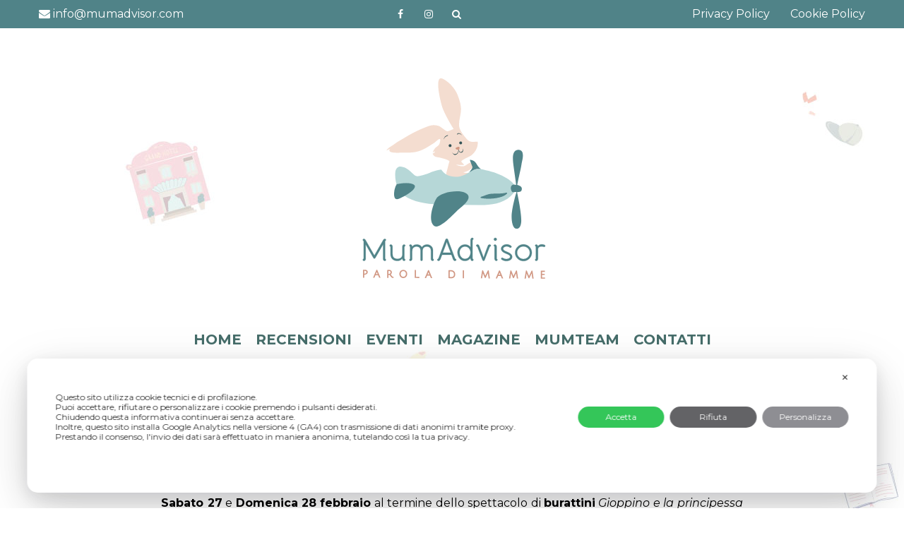

--- FILE ---
content_type: text/html; charset=UTF-8
request_url: https://www.mumadvisor.com/burattini-and-lab/
body_size: 21396
content:
<!DOCTYPE html>
<html lang="it-IT" class="no-js">
<head>
<meta charset="UTF-8">
<title>Burattini &#038; Lab</title>

	<meta name="viewport" content="width=device-width, initial-scale=1, maximum-scale=1">
<meta name="description" content="Burattini &#038; Lab" />


<style>
:root {
	--color-primary: #fefcf4;
	--color-secondary: #fcd8b5 ;
	--color-tertiary:  #e090a2 ;
	--color-link:  #508388 ;
	--color-link-over:  #0a0a0a ;
}
</style>

<meta name="format-detection" content="telephone=yes">
<meta name="viewport" content="width=device-width">
<meta name="theme-color" content="#508388">

<script class="map_advanced_shield" type="text/javascript" data-no-minify="1" data-no-optimize="1" data-no-defer="1" consent-skip-blocker="1" nowprocket data-cfasync="false">
var map_full_config={"config_origin":"myagileprivacy_native","mapx_ga4":1,"map_wl":0,"map_js_basedirectory":"https:\/\/www.mumadvisor.com\/wp-content\/plugins\/myagileprivacy\/local-cache\/my-agile-privacy\/","map_lang_code":"it","cookie_reset_timestamp":null,"cookie_api_key_remote_id_map_active":{"my_agile_pixel_ga":"map_cookie_407","googlefonts":"map_cookie_33","google_maps":"map_cookie_17","google_recaptcha":"map_cookie_74","widget_instagram":"map_cookie_47"},"cookie_api_key_remote_id_map_detectable":{"google_tag_manager":"map_cookie_30","stape":"map_cookie_469","akamai":"map_cookie_79","ally_widget":"map_cookie_478","burst_statistics":"map_cookie_479","cloudinary":"map_cookie_446","font_awesome":"map_cookie_385","matomo_cloud":"map_cookie_405","matomo_on_premise":"map_cookie_404","quic_cloud":"map_cookie_435","stripe":"map_cookie_388","tabnav":"map_cookie_480","vimeo":"map_cookie_31","vik_booking":"map_cookie_420","youtube":"map_cookie_25","microsoft_ads":"map_cookie_66","active_campaign_site_tracking":"map_cookie_390","addtoany":"map_cookie_27","adobe_analytics":"map_cookie_86","adobe_fonts":"map_cookie_447","adroll":"map_cookie_96","amazon_advertising":"map_cookie_393","apple_pay":"map_cookie_442","sendinblue":"map_cookie_121","calendly":"map_cookie_403","capterra_badge":"map_cookie_454","capterra_tracking":"map_cookie_455","cleantalk":"map_cookie_461","climate_levels":"map_cookie_433","cloudflare_turnstile":"map_cookie_473","cloudflare_web_analytics":"map_cookie_439","crazyegg":"map_cookie_54","criteo":"map_cookie_9","disqus":"map_cookie_2","elfsight_widget":"map_cookie_476","facebook_messenger":"map_cookie_384","facebook_remarketing":"map_cookie_43","fareharbor":"map_cookie_453","feedaty_widget":"map_cookie_460","getresponse":"map_cookie_163","google_audience_manager_audience_extension":"map_cookie_100","google_adsense":"map_cookie_12","google_oauth":"map_cookie_481","google_pay":"map_cookie_443","google_translate_widget":"map_cookie_417","gravatar":"map_cookie_400","hcaptcha":"map_cookie_437","hearthis_widget":"map_cookie_457","hotel_cc":"map_cookie_434","hoteldoor":"map_cookie_471","hotjar":"map_cookie_136","hubspot_analytics":"map_cookie_283","hubspot_crm":"map_cookie_450","jetpack":"map_cookie_392","klaviyo":"map_cookie_463","sitewit":"map_cookie_448","landbot":"map_cookie_431","leadchampion":"map_cookie_472","leadforensics":"map_cookie_440","leadfeeder_tracking":"map_cookie_418","lead_rebel":"map_cookie_449","linkedin_ads":"map_cookie_396","linkedin":"map_cookie_382","livechat":"map_cookie_42","madeep":"map_cookie_413","mailchimp_widget":"map_cookie_317","metricool":"map_cookie_419","microsoft_clarity":"map_cookie_387","monetyzer":"map_cookie_428","google_ads":"map_cookie_29","mr_preno":"map_cookie_414","my_agile_pixel_fbq":"map_cookie_408","my_agile_pixel_tiktok":"map_cookie_409","Nexi":"map_cookie_445","nytroseo":"map_cookie_475","octorate":"map_cookie_412","onesignal":"map_cookie_430","open_street_map":"map_cookie_436","outbrain":"map_cookie_210","pinterest_conversion_tag":"map_cookie_395","plerdy":"map_cookie_464","poinzilla":"map_cookie_465","paypal":"map_cookie_172","shopify_button":"map_cookie_458","linkedin_widget":"map_cookie_6","facebook_like":"map_cookie_3","twitter_widget":"map_cookie_5","pinterest_social_widget":"map_cookie_422","quantcast":"map_cookie_429","tik_tok":"map_cookie_406","rolex":"map_cookie_432","satispay":"map_cookie_444","scalapay_widget":"map_cookie_470","sentry":"map_cookie_438","shinystat":"map_cookie_24","simplybook":"map_cookie_425","sitebehaviour":"map_cookie_466","smartsuppchat":"map_cookie_424","smoobu_widget":"map_cookie_474","snazzy_maps":"map_cookie_423","soundcloud_widget":"map_cookie_401","statcounter":"map_cookie_462","bdow_all":"map_cookie_451","survey_monkey":"map_cookie_158","taboola":"map_cookie_220","tawkto_widget":"map_cookie_150","teads_pixel":"map_cookie_456","tik_tok_analytics":"map_cookie_452","triptease":"map_cookie_399","trustindex_widget":"map_cookie_459","trustpilot_widget":"map_cookie_397","vdo_ai":"map_cookie_441","ve_interactive":"map_cookie_398","visitortracking":"map_cookie_467","localweb_messenger":"map_cookie_410","activecampaign_widget":"map_cookie_415","google_form_widget":"map_cookie_477","widget_jotform":"map_cookie_164","mailerlite_widget":"map_cookie_416","mapbox":"map_cookie_301","spotify_widget":"map_cookie_308","tidio_chat":"map_cookie_391","wisernotify":"map_cookie_468","wistia":"map_cookie_302","yandex_metrica":"map_cookie_389","zemanta":"map_cookie_427"},"cookie_api_key_remote_id_map_blocked_without_notification":{"google_analytics":"map_cookie_15"},"map_cookies_always_allowed":[],"cookie_api_key_friendly_name_map":{"my_agile_pixel_ga":{"desc":"My Agile Pixel &#8211; Google Analytics","is_necessary":true},"googlefonts":{"desc":"Google Fonts","is_necessary":true},"google_maps":{"desc":"Google Maps widget","is_necessary":true},"google_recaptcha":{"desc":"Google reCAPTCHA","is_necessary":true},"widget_instagram":{"desc":"Widget Instagram","is_necessary":true},"google_tag_manager":{"desc":"Google Tag Manager","is_necessary":true},"stape":{"desc":"Stape","is_necessary":true},"akamai":{"desc":"Akamai Content Delivery Network","is_necessary":true},"ally_widget":{"desc":"Ally","is_necessary":true},"burst_statistics":{"desc":"Burst Statistics","is_necessary":true},"cloudinary":{"desc":"Cloudinary","is_necessary":true},"font_awesome":{"desc":"Font Awesome","is_necessary":true},"matomo_cloud":{"desc":"Matomo (Cloud)","is_necessary":true},"matomo_on_premise":{"desc":"Matomo (On Premise)","is_necessary":true},"quic_cloud":{"desc":"QUIC.cloud","is_necessary":true},"stripe":{"desc":"Stripe","is_necessary":true},"tabnav":{"desc":"tabnav","is_necessary":true},"vimeo":{"desc":"Video Vimeo","is_necessary":true},"vik_booking":{"desc":"Vik Booking","is_necessary":true},"youtube":{"desc":"Widget Video YouTube","is_necessary":true},"microsoft_ads":{"desc":"Microsoft Advertising","is_necessary":true},"active_campaign_site_tracking":{"desc":"ActiveCampaign Site Tracking","is_necessary":true},"addtoany":{"desc":"AddToAny","is_necessary":true},"adobe_analytics":{"desc":"Adobe Analytics","is_necessary":true},"adobe_fonts":{"desc":"Adobe Fonts","is_necessary":true},"adroll":{"desc":"AdRoll","is_necessary":true},"amazon_advertising":{"desc":"Amazon Advertising","is_necessary":true},"apple_pay":{"desc":"Apple Pay","is_necessary":true},"sendinblue":{"desc":"Brevo","is_necessary":true},"calendly":{"desc":"Calendly Widget","is_necessary":true},"capterra_badge":{"desc":"Capterra Badge","is_necessary":true},"capterra_tracking":{"desc":"Capterra Tracking","is_necessary":true},"cleantalk":{"desc":"CleanTalk","is_necessary":true},"climate_levels":{"desc":"Climate Levels","is_necessary":true},"cloudflare_turnstile":{"desc":"Cloudflare Turnstile","is_necessary":true},"cloudflare_web_analytics":{"desc":"Cloudflare Web Analytics","is_necessary":true},"crazyegg":{"desc":"Crazy Egg","is_necessary":true},"criteo":{"desc":"Criteo","is_necessary":true},"disqus":{"desc":"Disqus","is_necessary":true},"elfsight_widget":{"desc":"Elfsight Widget","is_necessary":true},"facebook_messenger":{"desc":"Facebook Messenger Chat","is_necessary":true},"facebook_remarketing":{"desc":"Facebook Remarketing","is_necessary":true},"fareharbor":{"desc":"FareHarbor","is_necessary":true},"feedaty_widget":{"desc":"Feedaty widget","is_necessary":true},"getresponse":{"desc":"GetResponse","is_necessary":true},"google_audience_manager_audience_extension":{"desc":"Google Ad Manager Audience Extension","is_necessary":true},"google_adsense":{"desc":"Google AdSense","is_necessary":true},"google_oauth":{"desc":"Google OAuth","is_necessary":true},"google_pay":{"desc":"Google Pay","is_necessary":true},"google_translate_widget":{"desc":"Google Translate Widget","is_necessary":true},"gravatar":{"desc":"Gravatar","is_necessary":true},"hcaptcha":{"desc":"hCaptcha","is_necessary":true},"hearthis_widget":{"desc":"hearthis.at Widget","is_necessary":true},"hotel_cc":{"desc":"Hotel.cc","is_necessary":true},"hoteldoor":{"desc":"Hoteldoor","is_necessary":true},"hotjar":{"desc":"Hotjar Heat Maps &amp; Recordings","is_necessary":true},"hubspot_analytics":{"desc":"HubSpot Analytics","is_necessary":true},"hubspot_crm":{"desc":"HubSpot CRM","is_necessary":true},"jetpack":{"desc":"Jetpack","is_necessary":true},"klaviyo":{"desc":"Klaviyo","is_necessary":true},"sitewit":{"desc":"Kliken (Sitewit)","is_necessary":true},"landbot":{"desc":"Landbot","is_necessary":true},"leadchampion":{"desc":"Lead Champion","is_necessary":true},"leadforensics":{"desc":"Lead Forensics","is_necessary":true},"leadfeeder_tracking":{"desc":"Leadfeeder Tracking","is_necessary":true},"lead_rebel":{"desc":"leadREBEL","is_necessary":true},"linkedin_ads":{"desc":"LinkedIn Ads","is_necessary":true},"linkedin":{"desc":"LinkedIn Insight Tag","is_necessary":true},"livechat":{"desc":"LiveChat Widget","is_necessary":true},"madeep":{"desc":"Madeep","is_necessary":true},"mailchimp_widget":{"desc":"MailChimp Widget","is_necessary":true},"metricool":{"desc":"Metricool","is_necessary":true},"microsoft_clarity":{"desc":"Microsoft Clarity","is_necessary":true},"monetyzer":{"desc":"Monetyzer","is_necessary":true},"google_ads":{"desc":"Monitoraggio conversioni di Google Ads","is_necessary":true},"mr_preno":{"desc":"Mr PRENO","is_necessary":true},"my_agile_pixel_fbq":{"desc":"My Agile Pixel &#8211; Facebook Remarketing","is_necessary":true},"my_agile_pixel_tiktok":{"desc":"My Agile Pixel &#8211; TikTok Pixel","is_necessary":true},"Nexi":{"desc":"Nexi","is_necessary":true},"nytroseo":{"desc":"Nytro Seo","is_necessary":true},"octorate":{"desc":"Octorate","is_necessary":true},"onesignal":{"desc":"OneSignal","is_necessary":true},"open_street_map":{"desc":"Open Street Map","is_necessary":true},"outbrain":{"desc":"Outbrain","is_necessary":true},"pinterest_conversion_tag":{"desc":"Pinterest Conversion Tag","is_necessary":true},"plerdy":{"desc":"Plerdy","is_necessary":true},"poinzilla":{"desc":"Poinzilla","is_necessary":true},"paypal":{"desc":"Pulsante e widget di PayPal","is_necessary":true},"shopify_button":{"desc":"Pulsante e widget di Shopify","is_necessary":true},"linkedin_widget":{"desc":"Pulsante e widget sociali di Linkedin","is_necessary":true},"facebook_like":{"desc":"Pulsante Mi Piace e widget sociali di Facebook","is_necessary":true},"twitter_widget":{"desc":"Pulsante Tweet e widget sociali di Twitter &#8211; X","is_necessary":true},"pinterest_social_widget":{"desc":"Pulsante \u201cPin it\u201d e widget sociali di Pinterest","is_necessary":true},"quantcast":{"desc":"Quantcast Advertise","is_necessary":true},"tik_tok":{"desc":"Remarketing TikTok","is_necessary":true},"rolex":{"desc":"Rolex","is_necessary":true},"satispay":{"desc":"Satispay","is_necessary":true},"scalapay_widget":{"desc":"Scalapay","is_necessary":true},"sentry":{"desc":"Sentry","is_necessary":true},"shinystat":{"desc":"ShinyStat","is_necessary":true},"simplybook":{"desc":"SimplyBook","is_necessary":true},"sitebehaviour":{"desc":"SiteBehaviour","is_necessary":true},"smartsuppchat":{"desc":"Smartsupp","is_necessary":true},"smoobu_widget":{"desc":"Smoobu","is_necessary":true},"snazzy_maps":{"desc":"Snazzy Maps","is_necessary":true},"soundcloud_widget":{"desc":"SoundCloud Widget","is_necessary":true},"statcounter":{"desc":"Statcounter","is_necessary":true},"bdow_all":{"desc":"SumoMe \/ Bdow","is_necessary":true},"survey_monkey":{"desc":"SurveyMonkey Widget","is_necessary":true},"taboola":{"desc":"Taboola","is_necessary":true},"tawkto_widget":{"desc":"Tawk.to Widget","is_necessary":true},"teads_pixel":{"desc":"Teads Universal Pixel","is_necessary":true},"tik_tok_analytics":{"desc":"TikTok Analytics","is_necessary":true},"triptease":{"desc":"Triptease.io","is_necessary":true},"trustindex_widget":{"desc":"Trustindex widget","is_necessary":true},"trustpilot_widget":{"desc":"TrustPilot widget","is_necessary":true},"vdo_ai":{"desc":"Vdo.ai","is_necessary":true},"ve_interactive":{"desc":"Ve Interactive","is_necessary":true},"visitortracking":{"desc":"VisitorTracking","is_necessary":true},"localweb_messenger":{"desc":"Web Instant Messenger","is_necessary":true},"activecampaign_widget":{"desc":"Widget ActiveCampaign","is_necessary":true},"google_form_widget":{"desc":"Widget Google Form","is_necessary":true},"widget_jotform":{"desc":"Widget JotForm","is_necessary":true},"mailerlite_widget":{"desc":"Widget MailerLite","is_necessary":true},"mapbox":{"desc":"Widget Mapbox","is_necessary":true},"spotify_widget":{"desc":"Widget Spotify","is_necessary":true},"tidio_chat":{"desc":"Widget Tidio Live Chat","is_necessary":true},"wisernotify":{"desc":"Wisernotify","is_necessary":true},"wistia":{"desc":"Wistia","is_necessary":true},"yandex_metrica":{"desc":"Yandex Metrica","is_necessary":true},"zemanta":{"desc":"Zemanta","is_necessary":true}},"cookie_api_key_not_to_block":["my_agile_pixel_ga"],"enforce_youtube_privacy":0,"enforce_youtube_privacy_v2":0,"video_advanced_privacy":1,"manifest_assoc":{"purposes-lv.json":{"filename":"purposes-lv-1.0.22.json","version":"1.0.22"},"cookie-shield.js":{"filename":"cookie-shield-1.3.71.js","version":"1.3.71"},"purposes-sr.json":{"filename":"purposes-sr-1.0.22.json","version":"1.0.22"},"purposes-nl.json":{"filename":"purposes-nl-1.0.22.json","version":"1.0.22"},"common-tr.json":{"filename":"common-tr-1.0.22.json","version":"1.0.22"},"common-no.json":{"filename":"common-no-1.0.22.json","version":"1.0.22"},"purposes-de.json":{"filename":"purposes-de-1.0.22.json","version":"1.0.22"},"purposes-cs.json":{"filename":"purposes-cs-1.0.22.json","version":"1.0.22"},"common-sq.json":{"filename":"common-sq-1.0.22.json","version":"1.0.22"},"common-hr.json":{"filename":"common-hr-1.0.22.json","version":"1.0.22"},"common-bg.json":{"filename":"common-bg-1.0.22.json","version":"1.0.22"},"purposes-bs.json":{"filename":"purposes-bs-1.0.22.json","version":"1.0.22"},"common-sl.json":{"filename":"common-sl-1.0.22.json","version":"1.0.22"},"common-el.json":{"filename":"common-el-1.0.22.json","version":"1.0.22"},"purposes-sv.json":{"filename":"purposes-sv-1.0.22.json","version":"1.0.22"},"purposes-ca.json":{"filename":"purposes-ca-1.0.22.json","version":"1.0.22"},"common-mk.json":{"filename":"common-mk-1.0.22.json","version":"1.0.22"},"common-ro.json":{"filename":"common-ro-1.0.22.json","version":"1.0.22"},"purposes-uk.json":{"filename":"purposes-uk-1.0.22.json","version":"1.0.22"},"purposes-sl.json":{"filename":"purposes-sl-1.0.22.json","version":"1.0.22"},"common-da.json":{"filename":"common-da-1.0.22.json","version":"1.0.22"},"purposes-es.json":{"filename":"purposes-es-1.0.22.json","version":"1.0.22"},"purposes-et.json":{"filename":"purposes-et-1.0.22.json","version":"1.0.22"},"purposes-no.json":{"filename":"purposes-no-1.0.22.json","version":"1.0.22"},"common-it.json":{"filename":"common-it-1.0.22.json","version":"1.0.22"},"purposes-da.json":{"filename":"purposes-da-1.0.22.json","version":"1.0.22"},"common-es.json":{"filename":"common-es-1.0.22.json","version":"1.0.22"},"purposes-hu.json":{"filename":"purposes-hu-1.0.22.json","version":"1.0.22"},"purposes-pl.json":{"filename":"purposes-pl-1.0.22.json","version":"1.0.22"},"purposes-el.json":{"filename":"purposes-el-1.0.22.json","version":"1.0.22"},"MyAgilePrivacyIabTCF.js":{"filename":"MyAgilePrivacyIabTCF-1.0.22.js","version":"1.0.22"},"common-nl.json":{"filename":"common-nl-1.0.22.json","version":"1.0.22"},"purposes-fi.json":{"filename":"purposes-fi-1.0.22.json","version":"1.0.22"},"common-en.json":{"filename":"common-en-1.0.22.json","version":"1.0.22"},"purposes-pt.json":{"filename":"purposes-pt-1.0.22.json","version":"1.0.22"},"common-fi.json":{"filename":"common-fi-1.0.22.json","version":"1.0.22"},"common-sr.json":{"filename":"common-sr-1.0.22.json","version":"1.0.22"},"common-et.json":{"filename":"common-et-1.0.22.json","version":"1.0.22"},"common-pl.json":{"filename":"common-pl-1.0.22.json","version":"1.0.22"},"purposes-sq.json":{"filename":"purposes-sq-1.0.22.json","version":"1.0.22"},"common-cs.json":{"filename":"common-cs-1.0.22.json","version":"1.0.22"},"common-pt.json":{"filename":"common-pt-1.0.22.json","version":"1.0.22"},"common-hu.json":{"filename":"common-hu-1.0.22.json","version":"1.0.22"},"common-lv.json":{"filename":"common-lv-1.0.22.json","version":"1.0.22"},"vendor-list.json":{"filename":"vendor-list-1.0.22.json","version":"1.0.22"},"purposes-ro.json":{"filename":"purposes-ro-1.0.22.json","version":"1.0.22"},"common-sk.json":{"filename":"common-sk-1.0.22.json","version":"1.0.22"},"purposes-tr.json":{"filename":"purposes-tr-1.0.22.json","version":"1.0.22"},"common-bs.json":{"filename":"common-bs-1.0.22.json","version":"1.0.22"},"purposes-bg.json":{"filename":"purposes-bg-1.0.22.json","version":"1.0.22"},"purposes-hr.json":{"filename":"purposes-hr-1.0.22.json","version":"1.0.22"},"common-sv.json":{"filename":"common-sv-1.0.22.json","version":"1.0.22"},"googleVendors.json":{"filename":"googleVendors-1.0.22.json","version":"1.0.22"},"common-uk.json":{"filename":"common-uk-1.0.22.json","version":"1.0.22"},"purposes-ru.json":{"filename":"purposes-ru-1.0.22.json","version":"1.0.22"},"purposes-lt.json":{"filename":"purposes-lt-1.0.22.json","version":"1.0.22"},"common-lt.json":{"filename":"common-lt-1.0.22.json","version":"1.0.22"},"common-ru.json":{"filename":"common-ru-1.0.22.json","version":"1.0.22"},"purposes-en.json":{"filename":"purposes-en-1.0.22.json","version":"1.0.22"},"common-ca.json":{"filename":"common-ca-1.0.22.json","version":"1.0.22"},"purposes-mk.json":{"filename":"purposes-mk-1.0.22.json","version":"1.0.22"},"common-de.json":{"filename":"common-de-1.0.22.json","version":"1.0.22"},"purposes-fr.json":{"filename":"purposes-fr-1.0.22.json","version":"1.0.22"},"common-fr.json":{"filename":"common-fr-1.0.22.json","version":"1.0.22"},"purposes-sk.json":{"filename":"purposes-sk-1.0.22.json","version":"1.0.22"},"purposes-it.json":{"filename":"purposes-it-1.0.22.json","version":"1.0.22"}},"js_shield_url":"https:\/\/www.mumadvisor.com\/wp-content\/plugins\/myagileprivacy\/local-cache\/my-agile-privacy\/cookie-shield-1.3.71.js","main_frontend_js":"https:\/\/www.mumadvisor.com\/wp-content\/plugins\/myagileprivacy\/frontend\/js\/plain\/my-agile-privacy-frontend.min.js","frontend_css":["https:\/\/www.mumadvisor.com\/wp-content\/plugins\/myagileprivacy\/frontend\/css\/my-agile-privacy-reset.min.css","https:\/\/www.mumadvisor.com\/wp-content\/plugins\/myagileprivacy\/frontend\/css\/animate.min.css","https:\/\/www.mumadvisor.com\/wp-content\/plugins\/myagileprivacy\/frontend\/css\/my-agile-privacy-frontend.min.css"],"load_iab_tcf":false,"iab_tcf_script_url":null,"enable_microsoft_cmode":null,"cmode_microsoft_default_consent_obj":null,"enable_clarity_cmode":null,"cmode_clarity_default_consent_obj":null,"enable_cmode_v2":true,"cmode_v2_implementation_type":"native","enable_cmode_url_passthrough":true,"cmode_v2_forced_off_ga4_advanced":false,"cmode_v2_default_consent_obj":{"ad_storage":"denied","ad_user_data":"denied","ad_personalization":"denied","analytics_storage":"denied"},"cmode_v2_js_on_error":false,"shield_added_pattern":{"js_patterns_src":[]},"early_gcmode":true,"frontend_regulation":"opt-in"};

</script>
<script class="map_advanced_shield" type="text/javascript" src="https://www.mumadvisor.com/wp-content/plugins/myagileprivacy/local-cache/my-agile-privacy/cookie-shield-1.3.71.js" data-no-minify="1" data-no-optimize="1" data-no-defer="1" consent-skip-blocker="1" nowprocket data-cfasync="false"></script>
<meta name='robots' content='index, follow, max-image-preview:large, max-snippet:-1, max-video-preview:-1' />
	<style>img:is([sizes="auto" i], [sizes^="auto," i]) { contain-intrinsic-size: 3000px 1500px }</style>
	
	<!-- This site is optimized with the Yoast SEO plugin v26.7 - https://yoast.com/wordpress/plugins/seo/ -->
	<link rel="canonical" href="https://www.mumadvisor.com/burattini-and-lab/" />
	<meta property="og:locale" content="it_IT" />
	<meta property="og:type" content="article" />
	<meta property="og:title" content="Burattini &amp; Lab - Mumadvisor" />
	<meta property="og:description" content="Spettacolo dei Burattini e laboratorio-performance in Triennale Sabato 27 e Domenica 28 febbraio al termine dello spettacolo di burattini Gioppino e la principessa stregata, TDMEducation presenta lo speciale laboratorio&#8211;performance Nella pancia della Balena, ideato con Blumerandfriends, negli spazi di TDMEducation &#8211; La Balena. TDMEducation vuole coinvolgere i bambini rendendoli artefici di una reinterpretazione di uno [&hellip;]" />
	<meta property="og:url" content="https://www.mumadvisor.com/burattini-and-lab/" />
	<meta property="og:site_name" content="Mumadvisor" />
	<meta property="article:published_time" content="2016-02-24T23:00:00+00:00" />
	<meta property="og:image" content="https://www.mumadvisor.com/wp-content/uploads/2020/02/nella_pancia_della_balena_002.jpg" />
	<meta property="og:image:width" content="800" />
	<meta property="og:image:height" content="600" />
	<meta property="og:image:type" content="image/jpeg" />
	<meta name="author" content="mumadvisor" />
	<meta name="twitter:card" content="summary_large_image" />
	<meta name="twitter:label1" content="Scritto da" />
	<meta name="twitter:data1" content="mumadvisor" />
	<meta name="twitter:label2" content="Tempo di lettura stimato" />
	<meta name="twitter:data2" content="2 minuti" />
	<script type="application/ld+json" class="yoast-schema-graph">{"@context":"https://schema.org","@graph":[{"@type":"Article","@id":"https://www.mumadvisor.com/burattini-and-lab/#article","isPartOf":{"@id":"https://www.mumadvisor.com/burattini-and-lab/"},"author":{"name":"mumadvisor","@id":"https://www.mumadvisor.com/#/schema/person/6e9834ad5b09bc7c3b4d86544713e34a"},"headline":"Burattini &#038; Lab","datePublished":"2016-02-24T23:00:00+00:00","mainEntityOfPage":{"@id":"https://www.mumadvisor.com/burattini-and-lab/"},"wordCount":337,"publisher":{"@id":"https://www.mumadvisor.com/#organization"},"image":{"@id":"https://www.mumadvisor.com/burattini-and-lab/#primaryimage"},"thumbnailUrl":"https://www.mumadvisor.com/wp-content/uploads/2020/02/nella_pancia_della_balena_002.jpg","articleSection":["eventi passati"],"inLanguage":"it-IT"},{"@type":"WebPage","@id":"https://www.mumadvisor.com/burattini-and-lab/","url":"https://www.mumadvisor.com/burattini-and-lab/","name":"Burattini & Lab - Mumadvisor","isPartOf":{"@id":"https://www.mumadvisor.com/#website"},"primaryImageOfPage":{"@id":"https://www.mumadvisor.com/burattini-and-lab/#primaryimage"},"image":{"@id":"https://www.mumadvisor.com/burattini-and-lab/#primaryimage"},"thumbnailUrl":"https://www.mumadvisor.com/wp-content/uploads/2020/02/nella_pancia_della_balena_002.jpg","datePublished":"2016-02-24T23:00:00+00:00","breadcrumb":{"@id":"https://www.mumadvisor.com/burattini-and-lab/#breadcrumb"},"inLanguage":"it-IT","potentialAction":[{"@type":"ReadAction","target":["https://www.mumadvisor.com/burattini-and-lab/"]}]},{"@type":"ImageObject","inLanguage":"it-IT","@id":"https://www.mumadvisor.com/burattini-and-lab/#primaryimage","url":"https://www.mumadvisor.com/wp-content/uploads/2020/02/nella_pancia_della_balena_002.jpg","contentUrl":"https://www.mumadvisor.com/wp-content/uploads/2020/02/nella_pancia_della_balena_002.jpg","width":800,"height":600},{"@type":"BreadcrumbList","@id":"https://www.mumadvisor.com/burattini-and-lab/#breadcrumb","itemListElement":[{"@type":"ListItem","position":1,"name":"Home","item":"https://www.mumadvisor.com/"},{"@type":"ListItem","position":2,"name":"Burattini &#038; Lab"}]},{"@type":"WebSite","@id":"https://www.mumadvisor.com/#website","url":"https://www.mumadvisor.com/","name":"Mumadvisor","description":"Parole di mamme","publisher":{"@id":"https://www.mumadvisor.com/#organization"},"potentialAction":[{"@type":"SearchAction","target":{"@type":"EntryPoint","urlTemplate":"https://www.mumadvisor.com/?s={search_term_string}"},"query-input":{"@type":"PropertyValueSpecification","valueRequired":true,"valueName":"search_term_string"}}],"inLanguage":"it-IT"},{"@type":"Organization","@id":"https://www.mumadvisor.com/#organization","name":"Mumadvisor","url":"https://www.mumadvisor.com/","logo":{"@type":"ImageObject","inLanguage":"it-IT","@id":"https://www.mumadvisor.com/#/schema/logo/image/","url":"https://www.mumadvisor.com/wp-content/uploads/2020/11/logo_per_sito_ok-copia.svg","contentUrl":"https://www.mumadvisor.com/wp-content/uploads/2020/11/logo_per_sito_ok-copia.svg","caption":"Mumadvisor"},"image":{"@id":"https://www.mumadvisor.com/#/schema/logo/image/"}},{"@type":"Person","@id":"https://www.mumadvisor.com/#/schema/person/6e9834ad5b09bc7c3b4d86544713e34a","name":"mumadvisor","url":"https://www.mumadvisor.com/author/mumadvisor/"}]}</script>
	<!-- / Yoast SEO plugin. -->


<link rel='dns-prefetch' href='//www.google.com' />
<meta property="og:title" content="Burattini &#038; Lab"/><meta property="og:description" content="Parole di mamme"/><meta property="og:type" content="article"/><meta property="og:url" content="https://www.mumadvisor.com/burattini-and-lab/"/><meta property="og:site_name" content="Mumadvisor"/><meta name="twitter:title" content="Burattini &#038; Lab"/><meta name="twitter:card" content="summary" /><meta name="twitter:description" content="Parole di mamme" /><meta name="twitter:url" content="https://www.mumadvisor.com/burattini-and-lab/"/><meta property="og:image" content="https://www.mumadvisor.com/wp-content/uploads/2020/02/nella_pancia_della_balena_002-300x225.jpg"/><meta name="twitter:image" content="https://www.mumadvisor.com/wp-content/uploads/2020/02/nella_pancia_della_balena_002-300x225.jpg"/><link rel='stylesheet' id='cf7ic_style-css' href='https://www.mumadvisor.com/wp-content/plugins/contact-form-7-image-captcha/css/cf7ic-style.css' type='text/css' media='all' />
<link rel='stylesheet' id='my-agile-pixel-css' href='https://www.mumadvisor.com/wp-content/plugins/myagilepixel/frontend/css/mapx.css' type='text/css' media='all' />
<link rel='stylesheet' id='my-agile-privacy-reset-css' href='https://www.mumadvisor.com/wp-content/plugins/myagileprivacy/frontend/css/my-agile-privacy-reset.min.css' type='text/css' media='all' />
<link rel='stylesheet' id='my-agile-privacy-animate-css' href='https://www.mumadvisor.com/wp-content/plugins/myagileprivacy/frontend/css/animate.min.css' type='text/css' media='all' />
<link rel='stylesheet' id='my-agile-privacy-css' href='https://www.mumadvisor.com/wp-content/plugins/myagileprivacy/frontend/css/my-agile-privacy-frontend.min.css' type='text/css' media='all' />
<link rel='stylesheet' id='sbi_styles-css' href='https://www.mumadvisor.com/wp-content/plugins/instagram-feed/css/sbi-styles.min.css' type='text/css' media='all' />
<link rel='stylesheet' id='wp-block-library-css' href='https://www.mumadvisor.com/wp-includes/css/dist/block-library/style.min.css' type='text/css' media='all' />
<style id='classic-theme-styles-inline-css' type='text/css'>
/*! This file is auto-generated */
.wp-block-button__link{color:#fff;background-color:#32373c;border-radius:9999px;box-shadow:none;text-decoration:none;padding:calc(.667em + 2px) calc(1.333em + 2px);font-size:1.125em}.wp-block-file__button{background:#32373c;color:#fff;text-decoration:none}
</style>
<link rel='stylesheet' id='wp-components-css' href='https://www.mumadvisor.com/wp-includes/css/dist/components/style.min.css' type='text/css' media='all' />
<link rel='stylesheet' id='wp-preferences-css' href='https://www.mumadvisor.com/wp-includes/css/dist/preferences/style.min.css' type='text/css' media='all' />
<link rel='stylesheet' id='wp-block-editor-css' href='https://www.mumadvisor.com/wp-includes/css/dist/block-editor/style.min.css' type='text/css' media='all' />
<link rel='stylesheet' id='popup-maker-block-library-style-css' href='https://www.mumadvisor.com/wp-content/plugins/popup-maker/dist/packages/block-library-style.css' type='text/css' media='all' />
<style id='global-styles-inline-css' type='text/css'>
:root{--wp--preset--aspect-ratio--square: 1;--wp--preset--aspect-ratio--4-3: 4/3;--wp--preset--aspect-ratio--3-4: 3/4;--wp--preset--aspect-ratio--3-2: 3/2;--wp--preset--aspect-ratio--2-3: 2/3;--wp--preset--aspect-ratio--16-9: 16/9;--wp--preset--aspect-ratio--9-16: 9/16;--wp--preset--color--black: #000000;--wp--preset--color--cyan-bluish-gray: #abb8c3;--wp--preset--color--white: #ffffff;--wp--preset--color--pale-pink: #f78da7;--wp--preset--color--vivid-red: #cf2e2e;--wp--preset--color--luminous-vivid-orange: #ff6900;--wp--preset--color--luminous-vivid-amber: #fcb900;--wp--preset--color--light-green-cyan: #7bdcb5;--wp--preset--color--vivid-green-cyan: #00d084;--wp--preset--color--pale-cyan-blue: #8ed1fc;--wp--preset--color--vivid-cyan-blue: #0693e3;--wp--preset--color--vivid-purple: #9b51e0;--wp--preset--gradient--vivid-cyan-blue-to-vivid-purple: linear-gradient(135deg,rgba(6,147,227,1) 0%,rgb(155,81,224) 100%);--wp--preset--gradient--light-green-cyan-to-vivid-green-cyan: linear-gradient(135deg,rgb(122,220,180) 0%,rgb(0,208,130) 100%);--wp--preset--gradient--luminous-vivid-amber-to-luminous-vivid-orange: linear-gradient(135deg,rgba(252,185,0,1) 0%,rgba(255,105,0,1) 100%);--wp--preset--gradient--luminous-vivid-orange-to-vivid-red: linear-gradient(135deg,rgba(255,105,0,1) 0%,rgb(207,46,46) 100%);--wp--preset--gradient--very-light-gray-to-cyan-bluish-gray: linear-gradient(135deg,rgb(238,238,238) 0%,rgb(169,184,195) 100%);--wp--preset--gradient--cool-to-warm-spectrum: linear-gradient(135deg,rgb(74,234,220) 0%,rgb(151,120,209) 20%,rgb(207,42,186) 40%,rgb(238,44,130) 60%,rgb(251,105,98) 80%,rgb(254,248,76) 100%);--wp--preset--gradient--blush-light-purple: linear-gradient(135deg,rgb(255,206,236) 0%,rgb(152,150,240) 100%);--wp--preset--gradient--blush-bordeaux: linear-gradient(135deg,rgb(254,205,165) 0%,rgb(254,45,45) 50%,rgb(107,0,62) 100%);--wp--preset--gradient--luminous-dusk: linear-gradient(135deg,rgb(255,203,112) 0%,rgb(199,81,192) 50%,rgb(65,88,208) 100%);--wp--preset--gradient--pale-ocean: linear-gradient(135deg,rgb(255,245,203) 0%,rgb(182,227,212) 50%,rgb(51,167,181) 100%);--wp--preset--gradient--electric-grass: linear-gradient(135deg,rgb(202,248,128) 0%,rgb(113,206,126) 100%);--wp--preset--gradient--midnight: linear-gradient(135deg,rgb(2,3,129) 0%,rgb(40,116,252) 100%);--wp--preset--font-size--small: 13px;--wp--preset--font-size--medium: 20px;--wp--preset--font-size--large: 36px;--wp--preset--font-size--x-large: 42px;--wp--preset--spacing--20: 0.44rem;--wp--preset--spacing--30: 0.67rem;--wp--preset--spacing--40: 1rem;--wp--preset--spacing--50: 1.5rem;--wp--preset--spacing--60: 2.25rem;--wp--preset--spacing--70: 3.38rem;--wp--preset--spacing--80: 5.06rem;--wp--preset--shadow--natural: 6px 6px 9px rgba(0, 0, 0, 0.2);--wp--preset--shadow--deep: 12px 12px 50px rgba(0, 0, 0, 0.4);--wp--preset--shadow--sharp: 6px 6px 0px rgba(0, 0, 0, 0.2);--wp--preset--shadow--outlined: 6px 6px 0px -3px rgba(255, 255, 255, 1), 6px 6px rgba(0, 0, 0, 1);--wp--preset--shadow--crisp: 6px 6px 0px rgba(0, 0, 0, 1);}:where(.is-layout-flex){gap: 0.5em;}:where(.is-layout-grid){gap: 0.5em;}body .is-layout-flex{display: flex;}.is-layout-flex{flex-wrap: wrap;align-items: center;}.is-layout-flex > :is(*, div){margin: 0;}body .is-layout-grid{display: grid;}.is-layout-grid > :is(*, div){margin: 0;}:where(.wp-block-columns.is-layout-flex){gap: 2em;}:where(.wp-block-columns.is-layout-grid){gap: 2em;}:where(.wp-block-post-template.is-layout-flex){gap: 1.25em;}:where(.wp-block-post-template.is-layout-grid){gap: 1.25em;}.has-black-color{color: var(--wp--preset--color--black) !important;}.has-cyan-bluish-gray-color{color: var(--wp--preset--color--cyan-bluish-gray) !important;}.has-white-color{color: var(--wp--preset--color--white) !important;}.has-pale-pink-color{color: var(--wp--preset--color--pale-pink) !important;}.has-vivid-red-color{color: var(--wp--preset--color--vivid-red) !important;}.has-luminous-vivid-orange-color{color: var(--wp--preset--color--luminous-vivid-orange) !important;}.has-luminous-vivid-amber-color{color: var(--wp--preset--color--luminous-vivid-amber) !important;}.has-light-green-cyan-color{color: var(--wp--preset--color--light-green-cyan) !important;}.has-vivid-green-cyan-color{color: var(--wp--preset--color--vivid-green-cyan) !important;}.has-pale-cyan-blue-color{color: var(--wp--preset--color--pale-cyan-blue) !important;}.has-vivid-cyan-blue-color{color: var(--wp--preset--color--vivid-cyan-blue) !important;}.has-vivid-purple-color{color: var(--wp--preset--color--vivid-purple) !important;}.has-black-background-color{background-color: var(--wp--preset--color--black) !important;}.has-cyan-bluish-gray-background-color{background-color: var(--wp--preset--color--cyan-bluish-gray) !important;}.has-white-background-color{background-color: var(--wp--preset--color--white) !important;}.has-pale-pink-background-color{background-color: var(--wp--preset--color--pale-pink) !important;}.has-vivid-red-background-color{background-color: var(--wp--preset--color--vivid-red) !important;}.has-luminous-vivid-orange-background-color{background-color: var(--wp--preset--color--luminous-vivid-orange) !important;}.has-luminous-vivid-amber-background-color{background-color: var(--wp--preset--color--luminous-vivid-amber) !important;}.has-light-green-cyan-background-color{background-color: var(--wp--preset--color--light-green-cyan) !important;}.has-vivid-green-cyan-background-color{background-color: var(--wp--preset--color--vivid-green-cyan) !important;}.has-pale-cyan-blue-background-color{background-color: var(--wp--preset--color--pale-cyan-blue) !important;}.has-vivid-cyan-blue-background-color{background-color: var(--wp--preset--color--vivid-cyan-blue) !important;}.has-vivid-purple-background-color{background-color: var(--wp--preset--color--vivid-purple) !important;}.has-black-border-color{border-color: var(--wp--preset--color--black) !important;}.has-cyan-bluish-gray-border-color{border-color: var(--wp--preset--color--cyan-bluish-gray) !important;}.has-white-border-color{border-color: var(--wp--preset--color--white) !important;}.has-pale-pink-border-color{border-color: var(--wp--preset--color--pale-pink) !important;}.has-vivid-red-border-color{border-color: var(--wp--preset--color--vivid-red) !important;}.has-luminous-vivid-orange-border-color{border-color: var(--wp--preset--color--luminous-vivid-orange) !important;}.has-luminous-vivid-amber-border-color{border-color: var(--wp--preset--color--luminous-vivid-amber) !important;}.has-light-green-cyan-border-color{border-color: var(--wp--preset--color--light-green-cyan) !important;}.has-vivid-green-cyan-border-color{border-color: var(--wp--preset--color--vivid-green-cyan) !important;}.has-pale-cyan-blue-border-color{border-color: var(--wp--preset--color--pale-cyan-blue) !important;}.has-vivid-cyan-blue-border-color{border-color: var(--wp--preset--color--vivid-cyan-blue) !important;}.has-vivid-purple-border-color{border-color: var(--wp--preset--color--vivid-purple) !important;}.has-vivid-cyan-blue-to-vivid-purple-gradient-background{background: var(--wp--preset--gradient--vivid-cyan-blue-to-vivid-purple) !important;}.has-light-green-cyan-to-vivid-green-cyan-gradient-background{background: var(--wp--preset--gradient--light-green-cyan-to-vivid-green-cyan) !important;}.has-luminous-vivid-amber-to-luminous-vivid-orange-gradient-background{background: var(--wp--preset--gradient--luminous-vivid-amber-to-luminous-vivid-orange) !important;}.has-luminous-vivid-orange-to-vivid-red-gradient-background{background: var(--wp--preset--gradient--luminous-vivid-orange-to-vivid-red) !important;}.has-very-light-gray-to-cyan-bluish-gray-gradient-background{background: var(--wp--preset--gradient--very-light-gray-to-cyan-bluish-gray) !important;}.has-cool-to-warm-spectrum-gradient-background{background: var(--wp--preset--gradient--cool-to-warm-spectrum) !important;}.has-blush-light-purple-gradient-background{background: var(--wp--preset--gradient--blush-light-purple) !important;}.has-blush-bordeaux-gradient-background{background: var(--wp--preset--gradient--blush-bordeaux) !important;}.has-luminous-dusk-gradient-background{background: var(--wp--preset--gradient--luminous-dusk) !important;}.has-pale-ocean-gradient-background{background: var(--wp--preset--gradient--pale-ocean) !important;}.has-electric-grass-gradient-background{background: var(--wp--preset--gradient--electric-grass) !important;}.has-midnight-gradient-background{background: var(--wp--preset--gradient--midnight) !important;}.has-small-font-size{font-size: var(--wp--preset--font-size--small) !important;}.has-medium-font-size{font-size: var(--wp--preset--font-size--medium) !important;}.has-large-font-size{font-size: var(--wp--preset--font-size--large) !important;}.has-x-large-font-size{font-size: var(--wp--preset--font-size--x-large) !important;}
:where(.wp-block-post-template.is-layout-flex){gap: 1.25em;}:where(.wp-block-post-template.is-layout-grid){gap: 1.25em;}
:where(.wp-block-columns.is-layout-flex){gap: 2em;}:where(.wp-block-columns.is-layout-grid){gap: 2em;}
:root :where(.wp-block-pullquote){font-size: 1.5em;line-height: 1.6;}
</style>
<link rel='stylesheet' id='contact-form-7-css' href='https://www.mumadvisor.com/wp-content/plugins/contact-form-7/includes/css/styles.css' type='text/css' media='all' />
<link rel='stylesheet' id='taxonomy-image-plugin-public-css' href='https://www.mumadvisor.com/wp-content/plugins/taxonomy-images/css/style.css' type='text/css' media='screen' />
<link rel='stylesheet' id='ivory-search-styles-css' href='https://www.mumadvisor.com/wp-content/plugins/add-search-to-menu-premium/public/css/ivory-search.min.css' type='text/css' media='all' />
<link rel='stylesheet' id='wp-pagenavi-css' href='https://www.mumadvisor.com/wp-content/themes/madv/pagenavi-css.css' type='text/css' media='all' />
<link rel='stylesheet' id='popup-maker-site-css' href='//www.mumadvisor.com/wp-content/uploads/pum/pum-site-styles.css?generated=1756188912&#038;ver=1.21.5' type='text/css' media='all' />
<script type="text/javascript" src="https://www.mumadvisor.com/wp-includes/js/jquery/jquery.min.js" id="jquery-core-js"></script>
<script type="text/javascript" src="https://www.mumadvisor.com/wp-includes/js/jquery/jquery-migrate.min.js" id="jquery-migrate-js"></script>
<script type="text/javascript" src="https://www.mumadvisor.com/wp-content/plugins/myagileprivacy/frontend/js/anime.min.js" id="my-agile-privacy-anime-js"></script>
<script type="text/javascript" id="my-agile-privacy-js-extra" data-no-minify="1" data-no-optimize="1" data-no-defer="1" consent-skip-blocker="1" nowprocket="1" data-cfasync="false">
/* <![CDATA[ */
var map_cookiebar_settings = {"logged_in_and_admin":"","verbose_remote_log":"","internal_debug":"","notify_div_id":"#my-agile-privacy-notification-area","showagain_tab":"","notify_position_horizontal":"right","showagain_div_id":"my-agile-privacy-consent-again","blocked_content_text":"Attenzione: alcune funzionalit\u00e0 di questa pagina potrebbero essere bloccate a seguito delle tue scelte privacy.","inline_notify_color":"#444444","inline_notify_background":"#fff3cd","blocked_content_notify_auto_shutdown_time":"3000","scan_mode":"config_finished","cookie_reset_timestamp":null,"show_ntf_bar_on_not_yet_consent_choice":"","enable_microsoft_cmode":"","enable_clarity_cmode":"","enable_cmode_v2":"1","enable_cmode_url_passthrough":"1","cmode_v2_forced_off_ga4_advanced":"","map_notify_title":"0","map_first_layer_branded":"0","plugin_version":"3.2.5","parse_config_version_number":"1.3.60"};
var map_ajax = {"ajax_url":"https:\/\/www.mumadvisor.com\/wp-admin\/admin-ajax.php","security":"2d1dc2bcd5","force_js_learning_mode":"0","scanner_compatibility_mode":"1","cookie_process_delayed_mode":"0"};
/* ]]> */
</script>
<script type="text/javascript" src="https://www.mumadvisor.com/wp-content/plugins/myagileprivacy/frontend/js/plain/my-agile-privacy-frontend.min.js" id="my-agile-privacy-js"></script>
			<meta property="og:image" 			content="https://www.mumadvisor.com/wp-content/uploads/2020/02/nella_pancia_della_balena_002.jpg" />
			<meta property="og:url"  			content="https://www.mumadvisor.com/burattini-and-lab/" />
			<meta property="og:title"		 	content="Burattini &#038; Lab" />
			<meta property="og:description"		content="Spettacolo dei Burattini e laboratorio-performance in Triennale" />
			<meta property="og:type"            content="article" />
			<meta property="og:image" content="https://www.mumadvisor.com/wp-content/uploads/2020/02/nella_pancia_della_balena_002.jpg" /><style type="text/css">.recentcomments a{display:inline !important;padding:0 !important;margin:0 !important;}</style><meta name="generator" content="Powered by Slider Revolution 6.6.20 - responsive, Mobile-Friendly Slider Plugin for WordPress with comfortable drag and drop interface." />
<link rel="icon" href="https://www.mumadvisor.com/wp-content/uploads/2020/11/cropped-favicon-copia-1-32x32.png" sizes="32x32" />
<link rel="icon" href="https://www.mumadvisor.com/wp-content/uploads/2020/11/cropped-favicon-copia-1-192x192.png" sizes="192x192" />
<link rel="apple-touch-icon" href="https://www.mumadvisor.com/wp-content/uploads/2020/11/cropped-favicon-copia-1-180x180.png" />
<meta name="msapplication-TileImage" content="https://www.mumadvisor.com/wp-content/uploads/2020/11/cropped-favicon-copia-1-270x270.png" />
<script>function setREVStartSize(e){
			//window.requestAnimationFrame(function() {
				window.RSIW = window.RSIW===undefined ? window.innerWidth : window.RSIW;
				window.RSIH = window.RSIH===undefined ? window.innerHeight : window.RSIH;
				try {
					var pw = document.getElementById(e.c).parentNode.offsetWidth,
						newh;
					pw = pw===0 || isNaN(pw) || (e.l=="fullwidth" || e.layout=="fullwidth") ? window.RSIW : pw;
					e.tabw = e.tabw===undefined ? 0 : parseInt(e.tabw);
					e.thumbw = e.thumbw===undefined ? 0 : parseInt(e.thumbw);
					e.tabh = e.tabh===undefined ? 0 : parseInt(e.tabh);
					e.thumbh = e.thumbh===undefined ? 0 : parseInt(e.thumbh);
					e.tabhide = e.tabhide===undefined ? 0 : parseInt(e.tabhide);
					e.thumbhide = e.thumbhide===undefined ? 0 : parseInt(e.thumbhide);
					e.mh = e.mh===undefined || e.mh=="" || e.mh==="auto" ? 0 : parseInt(e.mh,0);
					if(e.layout==="fullscreen" || e.l==="fullscreen")
						newh = Math.max(e.mh,window.RSIH);
					else{
						e.gw = Array.isArray(e.gw) ? e.gw : [e.gw];
						for (var i in e.rl) if (e.gw[i]===undefined || e.gw[i]===0) e.gw[i] = e.gw[i-1];
						e.gh = e.el===undefined || e.el==="" || (Array.isArray(e.el) && e.el.length==0)? e.gh : e.el;
						e.gh = Array.isArray(e.gh) ? e.gh : [e.gh];
						for (var i in e.rl) if (e.gh[i]===undefined || e.gh[i]===0) e.gh[i] = e.gh[i-1];
											
						var nl = new Array(e.rl.length),
							ix = 0,
							sl;
						e.tabw = e.tabhide>=pw ? 0 : e.tabw;
						e.thumbw = e.thumbhide>=pw ? 0 : e.thumbw;
						e.tabh = e.tabhide>=pw ? 0 : e.tabh;
						e.thumbh = e.thumbhide>=pw ? 0 : e.thumbh;
						for (var i in e.rl) nl[i] = e.rl[i]<window.RSIW ? 0 : e.rl[i];
						sl = nl[0];
						for (var i in nl) if (sl>nl[i] && nl[i]>0) { sl = nl[i]; ix=i;}
						var m = pw>(e.gw[ix]+e.tabw+e.thumbw) ? 1 : (pw-(e.tabw+e.thumbw)) / (e.gw[ix]);
						newh =  (e.gh[ix] * m) + (e.tabh + e.thumbh);
					}
					var el = document.getElementById(e.c);
					if (el!==null && el) el.style.height = newh+"px";
					el = document.getElementById(e.c+"_wrapper");
					if (el!==null && el) {
						el.style.height = newh+"px";
						el.style.display = "block";
					}
				} catch(e){
					console.log("Failure at Presize of Slider:" + e)
				}
			//});
		  };</script>
		<style type="text/css" id="wp-custom-css">
			.spiner{
 /* border-top: 16px solid blue;
  border-right: 16px solid green;
  border-bottom: 16px solid red;
	border-left: 16px solid pink;*/
  border-radius: 50%;
  width: 120px;
  height: 120px;
  /*animation: spin 2s linear infinite;*/
  position: relative;
     top: 50%;
     transform: perspective(1px) translateY(-50%);
	margin:auto;
	margin-top: -120px;
}

.auyama-preloader {
	position: fixed;
	left: 0px;
	top: 0px;
	width: 100%;
	height: 100%;
	z-index: 9999999;
	background-color:#fff;
 

}

@keyframes spin {
  0% { transform: rotate(0deg); }
  100% { transform: rotate(360deg); }
}
.wpmi-list{
	display: inline-block;
}.wp-my-instagram .wpmi-layout-10 li.wpmi-item{
margin: auto;
    padding: 5px;
	 overflow: hidden;
	 	width: 20%!important; 
    display: inline-block;
}
.wpmi-item a{
	width: 100%;
}
.wpmi-item img{
	    width: 100%;
    height: auto;
	border:0px solid white;
	 transition: transform .4s;
}
.wpmi-item a:hover>img{
	transform: scale(1.1);
  transform-origin: 50% 50%;
}
a.schede{
	background-color: grey;
    padding: 5px 15px 5px 15px;
    color: white;
	display: inline-block;
}
a.schede:hover{
	background-color: grey;
  color: white;
 
}
.contactus_right label,
.sliderbar  label{
	width:100%;
	font-weight: 700;
    font-size: 14px;
    color: grey;
}

.contactus_right textarea,
.contactus_right select,
.contactus_right input{
		width:100%;
	border-radius:8px;
	border:0px;
	background-color:#e0e0e0;
	padding:8px;
	display:block;
}

.sliderbar textarea,
.sliderbar select,
.sliderbar input{
	width:100%;
	border-radius:8px;
	border:0px;
	background-color: rgba(220, 217, 217, 0.75);
	padding:8px;
	display:block;
}
.ads-bar img{
	text-align:center;
	width:100%;
	height:auto;
	margin-bottom:10px;
}
.cpt-taxonomy-box{
	margin-bottom:10px;
}
.cpt-taxonomy-box div{
	padding:5px;
	color:white;
	transition: all 0.4s ease;
}
.cpt-taxonomy-box a:hover{	
	text-decoration:none;
}
.cpt-taxonomy-box div:hover{
	padding:5px;
	background-color:#6b8286;
	padding-left:8px;
}


.cpt-taxonomy-box div:hover:before {
 
   content: "\f064";
   display: inline-block;
   padding-right: 3px;
   vertical-align: middle;
   font-weight: 900;
	    font: normal normal normal 14px/1 FontAwesome;
}



div.term-asili {
	background-color:#8869a5
}
div.term-beauty-wellness{
	background-color:#c58ade
}
div.term-corsi-servizi-per-mamme{
	background-color:#b1beea
}
div.term-ludoteche-corsi-per-bambini{
	background-color:#90c4e9
}
div.term-shopping{
	background-color:#8095ce
}
@media only screen and (max-width: 460px) {
.cpt-taxonomy-container
{
width: 280px;
    min-height: 200px;
    right: -240px;
    position: fixed;
    top: 150px;
    z-index: 99999;
    transition: all 1s;	
}
#cpt-taxonomy-box	{
width: 240px;
    min-height: 200px;
    float: right;
    padding: 0px;		
	}
#opener-cpt-taxonomy-box{    width: 40px;
    height: 40px;
    border-radius:50% 0 0 50%;;
    float: right;
    line-height: 40px;
    text-align: center;
    background-color: #8869a5;
    -webkit-box-shadow: 0px 0px 10px -2px rgba(0,0,0,0.45);
    -moz-box-shadow: 0px 0px 10px -2px rgba(110, 80, 80, 0.45);
    box-shadow: 0px 0px 10px -2px rgba(0,0,0,0.45);}
	
	.open-cpt-taxonomy-containere{
		right: 0px;
	}
}

/*NUOVI SPAZI*/
#logo-box{
	margin-bottom: 45px;
}
#headerbar{margin-bottom: 50px;}

#menu-box{
	margin-bottom: 10px;
}

#slider-container{
	margin-bottom: 90px;
}
.mumteam-bg{
	background-color:#F6F9F6;
	padding: 25px;
     text-align: center;
	
}

.wp-video{
    text-align: center;
    margin-left: auto;
    margin-right: auto;
}

.fotopiccola {
	width: auto !important;
}

html.pum-open.pum-open-overlay, html.pum-open.pum-open-overlay.pum-open-fixed .pum-overlay {overflow: initial}		</style>
					<style type="text/css">
					</style>
		<!-- Global site tag (gtag.js) - Google Analytics -->
<script async src="https://www.googletagmanager.com/gtag/js?id=G-7QFHKLV1VK"></script>
<script>
  window.dataLayer = window.dataLayer || [];
  function gtag(){dataLayer.push(arguments);}
  gtag('js', new Date());

  gtag('config', 'G-7QFHKLV1VK');
</script>


<script> 	jQuery(window).load(function() { jQuery(".auyama-preloader").fadeOut("slow");}); </script>
</head>
<body class="wp-singular post-template-default single single-post postid-79445 single-format-standard wp-custom-logo wp-theme-madv madv"  >
<div class="auyama-preloader"><div class="spiner"><img src="https://www.mumadvisor.com/wp-content/themes/madv/images/loading.gif"  alt="Mum Loading"></div></div>
<div class="container-fluid   ml-0 mr-0" id="headerbar" >
	<div class="row  m-auto" >
		<div class="col-md-5">
			<ul id="menu-menu-top-left" class="auyama-menu-left"><li id="menu-item-147" class="menu-item menu-item-type-custom menu-item-object-custom menu-item-147"><a href="mailto://info@mumadvisor.com"><i class="fa fa-envelope" aria-hidden="true"></i> info@mumadvisor.com</a></li>
</ul>		</div>
		<div class="col-md-2 text-center" style="display: flex;    align-items: center;">
		<div class="share-links" style="display:flex"> <a href="https://www.facebook.com/mumadvisor" class="share-facebook">https://www.facebook.com/mumadvisorfacebook</a>  <a href="http://instagram.com/mumadvisor" class="share-instagram">http://instagram.com/mumadvisorinstagram</a> </div><div class="share-links">
			
			<a href="https://mumadvisor.com/cerca" class="share-search"></a></div>
		</div>
		<div class="col-md-5 d-none d-lg-block">
			<ul id="menu-menu-top-right" class="auyama-menu-right"><li id="menu-item-427" class="menu-item menu-item-type-post_type menu-item-object-page menu-item-privacy-policy menu-item-427"><a rel="privacy-policy" href="https://www.mumadvisor.com/privacy-policy/">Privacy Policy</a></li>
<li id="menu-item-78627" class="menu-item menu-item-type-post_type menu-item-object-page menu-item-78627"><a href="https://www.mumadvisor.com/cookie-policy/">Cookie Policy</a></li>
</ul>		</div>
	</div>
</div>
<div class="container"  id="header">
		<div class="row mr-auto ml-auto p-0" >
			<div  class="col-md-12 text-center text-lg-center" id="logo-box">
				<a href="https://www.mumadvisor.com">
					<img src="https://www.mumadvisor.com/wp-content/uploads/2020/11/logo_per_sito_ok-copia.svg" id="thelogo" alt="Mum Logo">				</a>
			</div>
			<div class="col-md-12" id="menu-box">
				<div id="menu">
				<label class="minimal-menu-button" for="mobile-nav">Menu</label>
				<input class="minimal-menu-button" type="checkbox" id="mobile-nav" name="mobile-nav" />
				<div   class="minimal-menu clr-white"  >
					<ul id="menu-menu-principale" class="menu"><li id="menu-item-75" class="menu-item menu-item-type-post_type menu-item-object-page menu-item-home menu-item-75"><a href="https://www.mumadvisor.com/">HOME</a></li>
<li id="menu-item-78" class="menu-item menu-item-type-custom menu-item-object-custom menu-item-78"><a href="https://www.mumadvisor.com/recensioni/">RECENSIONI</a></li>
<li id="menu-item-10206" class="menu-item menu-item-type-taxonomy menu-item-object-category menu-item-10206"><a href="https://www.mumadvisor.com/category/eventi/">EVENTI</a></li>
<li id="menu-item-76" class="menu-item menu-item-type-custom menu-item-object-custom menu-item-76"><a href="https://www.mumadvisor.com/?post_type=post">MAGAZINE</a></li>
<li id="menu-item-73819" class="menu-item menu-item-type-post_type menu-item-object-page menu-item-73819"><a href="https://www.mumadvisor.com/mumteam/">MUMTEAM</a></li>
<li id="menu-item-74" class="menu-item menu-item-type-post_type menu-item-object-page menu-item-74"><a href="https://www.mumadvisor.com/contatti/">CONTATTI</a></li>
</ul>				</div>
				</div>
			</div>
		</div>
</div>


    <div class="container mt-3">
 
      <div class="row  maxwidth pt-2"  >
		<!--<div class="col-md-4 post-cover-taxonomy h-100">
			<div>
					
			</div>
		</div> -->
        <div class="col-md-8 m-auto thecontent">
																		<p >
								<span  class="category-link"><a href="https://www.mumadvisor.com/category/eventi-passati/">eventi passati</a></span>
								<h1 class="post-title title-eventi-passati font-weight-bold title-green"  >Burattini &#038; Lab</h1>
								<span  class="date"> 								<div class="row">
								<div class="col-md-6"></div>
								<div class="col-md-6 text-md-left text-lg-right">
								25/02/2016								</div>
								
								</div>
							</p>
								
					<div class="thecontent-eventi-passati thecontent-green">		
							<h2>Spettacolo dei Burattini e laboratorio-performance in Triennale</h2>
<p><span id="more-79445"></span></p>
<p>  <strong>Sabato 27</strong> e <strong>Domenica 28 febbraio</strong> al termine dello spettacolo di <strong>burattini</strong> <em>Gioppino e la principessa stregata</em>, <a href="https://www.mumadvisor.com/recensioni/tdmeducation-la-balena"><strong>TDMEducation</strong></a> presenta lo speciale <strong>laboratorio</strong>&#8211;<strong>performance</strong> <em>Nella pancia della Balena</em>, ideato con Blumerandfriends, negli spazi di <strong>TDMEducation</strong> &#8211; La Balena.</p>
<p><strong>TDMEducation</strong> vuole coinvolgere i bambini rendendoli artefici di una reinterpretazione di uno dei luoghi per loro pi&ugrave; rappresentativi nel palazzo della Triennale: La Balena, dove si svolgono le attivit&agrave; <strong>didattiche</strong>.&nbsp;</p>
<p>I partecipanti insieme agli educatori di TDMEducation e con la speciale guida di Riccardo Blumer, ideatore del progetto della Balena, sono invitati a <strong>disegnare</strong> e <strong>colorare</strong> soggetti del <strong>mondo marino</strong> usando come supporti speciali elementi modulari lignei che verranno poi intrecciati all&rsquo;interno dello scheletro della Balena.&nbsp;</p>
<p>&nbsp;</p>
<p>&nbsp;</p>
<p style="text-align: center;"><img decoding="async" alt="" src="https://mumadvisor-lavi.s3.amazonaws.com/uploads/ckeditor/pictures/56cdf98b63313800140d0000/content_nella_pancia_della_balena_002.jpg" /></p>
<p>&nbsp;</p>
<p>L&rsquo;installazione delle creazioni dei bambini avverr&agrave; nella giornata di domenica 28 Febbraio.</p>
<p>La pancia della Balena cos&igrave; reinterpretata rester&agrave; aperta e visitabile per tutto il mese di marzo, creando una continuit&agrave; tra Cucine &amp; Ultracorpi, ottava edizione del Triennale Design Museum appena conclusa, e W. Women in Italian Design, la nona edizione nell&rsquo;ambito della XXI Esposizione Internazionale della Triennale di Milano.</p>
<p><strong>DETTAGLI e ORARI</strong>:</p>
<p>Laboratorio-performance&nbsp;</p>
<p>Nella pancia della Balena</p>
<p>TDMEducation &#8211; La Balena</p>
<p>Partecipazione libera al termine dello spettacolo dei burattini Gioppino e la principessa stregata</p>
<p>&nbsp;</p>
<p>Spettacolo di burattini: Virginio Baccanelli | Gioppino e la principessa stregata</p>
<p>Garden-Foyer del Teatro dell&rsquo;Arte</p>
<p>Sabato 27 febbraio, ore 16.00</p>
<p>domenica 28 febbraio, ore 11.00 e ore 15.00</p>
<p><strong>prenotazione</strong> telefonica:&nbsp;<a href="http://biglietteria@crtmilano.it">biglietteria@crtmilano.it</a>&nbsp;| tel.&nbsp;<a href="http://02 72434258">02 72434258</a>&nbsp;&nbsp;orari: dal marted&igrave; al venerd&igrave; 14.30 -18.30</p>
<p>biglietti on line:&nbsp;<a href="http://www.midaticket.it">www.midaticket.it</a>&nbsp;|&nbsp;con l&rsquo;opzione print-at-home si ha diritto a presentarsi in teatro all&rsquo;orario d&rsquo;inizio dello spettacolo</p>
<p>prenotazione scuole:&nbsp;<a href="http://biglietteria@crtmilano.it">biglietteria@crtmilano.it</a>&nbsp;| tel.&nbsp;<a href="http://02 72434258">02 72434258</a></p>
<p><strong>LOCATION</strong>:&nbsp;Triennale&nbsp;Design Museum e Teatro dell&rsquo;Arte</p>
<p>viale Alemagna, 6, Milano</p>
<p>tram 1, 19, 27 &#8211; autobus 57, 61, 94</p>
<p>M 1 e 2 Cadorna Triennale</p>
<p>&nbsp;</p>
<p>&nbsp;</p>
<p>&nbsp;</p>
<p>&nbsp;</p>
<p>&nbsp;</p>
<p>&nbsp;</p>
<p>&nbsp;</p>
<p>&nbsp;</p>
<p>&nbsp;</p>
<p>&nbsp;</p>
<p>&nbsp;</p>
<p>&nbsp;</p>
					</div>
						<!--<p>
							<strong>Autore:</strong>
							<br>
							mumadvisor						</p>-->
													<div class="row">
					<div class="col-md-12">
											</div>  
				</div> 
			</div> 
			<div class="space"></div>

		</div> 
	</div> 

<footer class="footer spt-75">
	<div class="container" >
		<div class="row footer-widget" >
							<div class="col-md-4">
					<div class="footer-1"><h2 class="widget-title" >INFORMAZIONI</h2><div class="auyama_contact_info"><ul><li><i class="fa fa-university"></i> Mumadvisor </li><li><i class="fa fa-envelope"></i> <a href="mailto:info@mumadvisor.com">info@mumadvisor.com</a></li><li><i class="fa fa-compass"></i> 12306540969</li><li><i class="fa fa-briefcase"></i> SPSSVM77H57F205J</li></ul></div></div>				</div>
			
							<div class="col-md-4">
									</div>
			
							<div class="col-md-4">
				<div class="footer-3"><h2 class="widget-title" >Collegamenti Veloci</h2><div class="AuyamaMenu"><ul><li class="item">
							<a href="https://www.mumadvisor.com/" >
								Home Page
							</a>
					</li><li class="item">
							<a href="https://www.mumadvisor.com/contatti/" >
								CONTATTI
							</a>
					</li><li class="item">
							<a href="https://www.mumadvisor.com/privacy-policy/" >
								Privacy Policy
							</a>
					</li><li class="item">
							<a href="https://www.mumadvisor.com/cookie-policy/" >
								Cookie Policy
							</a>
					</li></ul></div></div><div class="footer-3"><div class="auyamahtml"><ul><li><a tabindex="0" role="button" href="#" class="showConsentAgain">Gestisci il consenso</a></li></ul></div></div>				</div>
			
					</div>
	</div>
	<div class="container-fluid   footerbar-container">
		<div class="row footerbar"  >
			<div class="col-md-6">
								</div>
			<div class="col-md-6">
								</div>
		</div>
	</div>
	</footer>

<div id="back-top">
	 <span>
		<i class="font-up-open-big"></i>
		<div>Top</div>
	 </span>
</div>
 
<!---- <div id="mywidgetframe" >
	<div id="mywidget">
		<div class="sliderbar"><h1>Segnala un&#8217;attività</h1>			<div class="textwidget">
<div class="wpcf7 no-js" id="wpcf7-f373-o1" lang="it-IT" dir="ltr" data-wpcf7-id="373">
<div class="screen-reader-response"><p role="status" aria-live="polite" aria-atomic="true"></p> <ul></ul></div>
<form action="/burattini-and-lab/#wpcf7-f373-o1" method="post" class="wpcf7-form init" aria-label="Modulo di contatto" novalidate="novalidate" data-status="init">
<fieldset class="hidden-fields-container"><input type="hidden" name="_wpcf7" value="373" /><input type="hidden" name="_wpcf7_version" value="6.1.4" /><input type="hidden" name="_wpcf7_locale" value="it_IT" /><input type="hidden" name="_wpcf7_unit_tag" value="wpcf7-f373-o1" /><input type="hidden" name="_wpcf7_container_post" value="0" /><input type="hidden" name="_wpcf7_posted_data_hash" value="" />
</fieldset>
<div class="container" >
	<div class="row"  >
		<div class="col-md-12" >
			<p><label> Azienda:<br />
<span class="wpcf7-form-control-wrap" data-name="your-company-organization"><input size="40" maxlength="400" class="wpcf7-form-control wpcf7-text wpcf7-validates-as-required" aria-required="true" aria-invalid="false" value="" type="text" name="your-company-organization" /></span> </label>
			</p>
		</div>
		<div class="col-md-12" >
			<p><label> Indirizzo E-mail*:<br />
<span class="wpcf7-form-control-wrap" data-name="your-email"><input size="40" maxlength="400" class="wpcf7-form-control wpcf7-email wpcf7-validates-as-required wpcf7-text wpcf7-validates-as-email" aria-required="true" aria-invalid="false" value="" type="email" name="your-email" /></span> </label>
			</p>
		</div>
		<div class="col-md-12" >
			<p><label> Nome Cognome*:<br />
<span class="wpcf7-form-control-wrap" data-name="your-reference"><input size="40" maxlength="400" class="wpcf7-form-control wpcf7-text" aria-invalid="false" value="" type="text" name="your-reference" /></span> </label>
			</p>
		</div>
		<div class="col-md-12" >
			<p><label> Telefono:<br />
<span class="wpcf7-form-control-wrap" data-name="your-number"><input size="40" maxlength="400" class="wpcf7-form-control wpcf7-text" aria-invalid="false" value="" type="text" name="your-number" /></span> </label>
			</p>
		</div>
		<div class="col-md-12 mt-1" >
			<p><label> Messaggio:<br />
<span class="wpcf7-form-control-wrap" data-name="your-message"><textarea cols="40" rows="3" maxlength="2000" class="wpcf7-form-control wpcf7-textarea" aria-invalid="false" name="your-message"></textarea></span> </label>
			</p>
		</div>
		<div class="col-md-12 mt-1" >
			<p><span class="btn-group btn-group-toggle" data-toggle="buttons"><label class="btn btn-secondary active"> <input type="radio" name="marketing"  class="rounded-left" id="marketing1" value="si" autocomplete="off" checked="" /> si </label> <label class="btn btn-secondary "> <input type="radio" name="marketing" id="marketing2" value="no" autocomplete="off" /> no </label> </span> Do il consenso ai fini commerciali.
			</p>
		</div>
		<div class="col-md-12 mt-3 mb-3">
			<p><span class="btn-group btn-group-toggle" data-toggle="buttons"><label class="btn btn-secondary active"> <input type="radio" name="privacy" class="rounded-left" id="privacy1" value="si" autocomplete="off" checked="" /> si </label> <label class="btn btn-secondary "> <input type="radio" name="privacy" id="privacy2" value="no" autocomplete="off" /> no </label> </span> Ho letto la normativa sulla <a href="../privacy/" target="_blank" >privacy</a>
			</p>
		</div>
		<div class="col-md-12 m-auto pt-1" >
			<p><input class="wpcf7-form-control wpcf7-submit has-spinner" type="submit" value="INVIO" />
			</p>
		</div>
	</div>
</div><input type='hidden' class='wpcf7-pum' value='{"closepopup":false,"closedelay":0,"openpopup":false,"openpopup_id":0}' /><div class="wpcf7-response-output" aria-hidden="true"></div>
</form>
</div>

</div>
		</div>	</div>
	<div id="opener"  ><i class="fa fa-arrow-circle-right empty" aria-hidden="true"></i></div>
</div> --->

<noscript id="deferred-styles">	
<link rel="stylesheet" href="https://www.mumadvisor.com/wp-content/themes/madv/style.css" type="text/css" media="screen" />
</noscript>
<script>
var loadDeferredStyles = function() {
var addStylesNode = document.getElementById("deferred-styles");
var replacement = document.createElement("div");
replacement.innerHTML = addStylesNode.textContent;
document.body.appendChild(replacement)
addStylesNode.parentElement.removeChild(addStylesNode);
};
var raf = window.requestAnimationFrame || window.mozRequestAnimationFrame ||
window.webkitRequestAnimationFrame || window.msRequestAnimationFrame;
if (raf) raf(function() { window.setTimeout(loadDeferredStyles, 0); });
else window.addEventListener('load', loadDeferredStyles);
</script>
<script src="https://stackpath.bootstrapcdn.com/bootstrap/4.1.3/js/bootstrap.min.js" defer async integrity="sha384-ChfqqxuZUCnJSK3+MXmPNIyE6ZbWh2IMqE241rYiqJxyMiZ6OW/JmZQ5stwEULTy" crossorigin="anonymous"></script>
<script type="text/javascript" src="https://www.mumadvisor.com/wp-content/themes/madv/js/source/jquery.fancybox.pack.js"></script>
<script type="text/javascript" src="https://www.mumadvisor.com/wp-content/themes/madv/js/jquery.viewportchecker.min.js"></script>
 
<script type="text/javascript" src="https://www.mumadvisor.com/wp-content/themes/madv/libs/slick/slick.min.js"></script>
<script type="text/javascript" src="https://www.mumadvisor.com/wp-content/themes/madv/js/script.js"></script>
<script data-cfasync="false" class="" type="text/javascript" src="https://www.mumadvisor.com/wp-content/plugins/myagilepixel/frontend/js/myagilepixel.js" data-no-optimize="1" data-no-defer="1" consent-skip-blocker="1"></script>
<script data-cfasync="false" class="" type="text/javascript" src="https://www.mumadvisor.com/wp-content/plugins/myagilepixel/local-cache/my-agile-pixel/myagilepixel.js" data-no-optimize="1" data-no-defer="1" consent-skip-blocker="1"></script>
<script data-cfasync="false" class="" type="text/javascript" data-no-optimize="1" data-no-defer="1" consent-skip-blocker="1">
var mpx_settings={"compatibility_mode":false,"analytics":{"logged_in_and_admin":false,"internal_debug":false,"ganalytics_enable":true,"debug_mode":false,"anonymize_ip":true,"remove_click_id":true,"remove_utm_tag":true,"remove_user_agent":true,"send_desktop_mobile_user_agent":false,"remove_screen_resolution":true,"remove_referrer":true,"enable_session_life_cookie_duration":true,"consent_mode_requested_and_enabled":false,"use_ga_advanced_features":true,"ganalytics_measurement_id":"G-7QFHKLV1VK","ga_offload_script_url":"https:\/\/www.mumadvisor.com\/wp-content\/plugins\/myagilepixel\/local-cache\/my-agile-pixel\/ga_offload_script.js","send_fixed_measurement_id":false,"legit_ga4_inject":false,"ga4_loaded_check":false,"compatibility_mode":false},"fbcapi":[],"tiktokapi":[],"ajax_url":"https:\/\/www.mumadvisor.com\/wp-admin\/admin-ajax.php","sec_token":"3a841149b9","analytics_enabled":true,"fbcapi_enabled":false,"tiktokapi_enabled":false,"other_options":{"conversion_events":["purchase"]},"general_interface_with":"myagileprivacy"};
</script>
<script data-cfasync="false" class="" type="text/javascript" data-no-optimize="1" data-no-defer="1" consent-skip-blocker="1">
window.MyAgilePixelProxyBeacon( mpx_settings );
</script>
<script data-cfasync="false" class="my_agile_privacy_activate autoscan_mode map_inline_script_blocked map_blocked_content" type="text/plain" data-no-optimize="1" data-no-defer="1" consent-skip-blocker="1" data-cookie-api-key="my_agile_pixel_ga">
window.MyAgilePixelAnalytics( mpx_settings );
</script>

		<script>
			window.RS_MODULES = window.RS_MODULES || {};
			window.RS_MODULES.modules = window.RS_MODULES.modules || {};
			window.RS_MODULES.waiting = window.RS_MODULES.waiting || [];
			window.RS_MODULES.defered = true;
			window.RS_MODULES.moduleWaiting = window.RS_MODULES.moduleWaiting || {};
			window.RS_MODULES.type = 'compiled';
		</script>
		<script type="speculationrules">
{"prefetch":[{"source":"document","where":{"and":[{"href_matches":"\/*"},{"not":{"href_matches":["\/wp-*.php","\/wp-admin\/*","\/wp-content\/uploads\/*","\/wp-content\/*","\/wp-content\/plugins\/*","\/wp-content\/themes\/madv\/*","\/*\\?(.+)"]}},{"not":{"selector_matches":"a[rel~=\"nofollow\"]"}},{"not":{"selector_matches":".no-prefetch, .no-prefetch a"}}]},"eagerness":"conservative"}]}
</script>
<!--googleoff: all--><div
					role="dialog"
					aria-label="My Agile Privacy®"
					tabindex="0"
					id="my-agile-privacy-notification-area"
					class="mapPositionBottomCenter mapSizeWide map_floating_banner withEffects map_animation_none map-shadow-soft mapButtonsAside"
					data-nosnippet="true"
					style="color:#333333 !important;background-color:#ffffff;border-radius:15px;font-size:12px!important;line-height:14px!important" data-animation="none"><div class="map_notify_title map_displayNone" style="background-color:#f14307; color: #ffffff;;"><div class="banner-title-logo" style="background:#ffffff;"></div> My Agile Privacy®</div><div class="map-closebutton-right"><a tabindex="0" role="button" class="map-button map-reject-button" data-map_action="reject" style="color: #333333!important;">&#x2715;</a></div><div id="my-agile-privacy-notification-content"><div class="map-area-container"><div data-nosnippet class="map_notification-message  map_flex"><p class="map_p_splitted" style="font-size:12px!important;line-height:14px!important;color:#333333 !important">Questo sito utilizza cookie tecnici e di profilazione.&nbsp;</p><p class="map_p_splitted" style="font-size:12px!important;line-height:14px!important;color:#333333 !important">Puoi accettare, rifiutare o personalizzare i cookie premendo i pulsanti desiderati.&nbsp;</p><p class="map_p_splitted" style="font-size:12px!important;line-height:14px!important;color:#333333 !important">Chiudendo questa informativa continuerai senza accettare.&nbsp;</p><p class="map_p_splitted" style="font-size:12px!important;line-height:14px!important;color:#333333 !important">Inoltre, questo sito installa Google Analytics nella versione 4 (GA4) con trasmissione di dati anonimi tramite proxy.&nbsp;</p><p class="map_p_splitted" style="font-size:12px!important;line-height:14px!important;color:#333333 !important">Prestando il consenso, l&#039;invio dei dati sarà effettuato in maniera anonima, tutelando così la tua privacy.&nbsp;</p></div><div class="map_notification_container"><a role="button" tabindex="0" aria-pressed="false" data-map_action="accept" id="map-accept-button" class="map-button map-button-style map-accept-button" style=";  color:#ffffff !important ;  background-color:#34c659 !important ; border-radius:15px !important; font-size:12px!important;" >Accetta</a><a role="button" tabindex="0" aria-pressed="false" data-map_action="reject" id="map-reject-button" class="map-button map-button-style map-reject-button" style=";  color:#ffffff !important;  background-color:#636366 !important ; border-radius:15px !important; font-size:12px !important;">Rifiuta</a><a role="button" tabindex="0" aria-pressed="false" data-map_action="customize" id="map-customize-button" class="map-button map-button-style map-customize-button" style=";  color:#ffffff !important;  background-color:#8e8e93 !important; border-radius:15px !important; font-size:12px !important;">Personalizza</a></div></div></div></div><div data-nosnippet class="map_displayNone nologo disactive withEffects right_position" id="my-agile-privacy-consent-again" style="border-radius:15px"><div class="map_logo_container" style="background-color:#f14307;"></div><a tabindex="0" role="button" class="showConsent" href="#" data-nosnippet>Gestisci il consenso</a></div>
<div class="map-modal"
	id="mapSettingsPopup"
	data-nosnippet="true"
	role="dialog"
	tabindex="0"
	aria-labelledby="mapSettingsPopup"
	>
  <div class="map-modal-dialog">
	<div class="map-modal-content map-bar-popup withEffects">
	  <div class="map-modal-body">

		<div class="map-container-fluid map-tab-container">

			<div class="map-privacy-overview">
				<p class="map-h4-heading" data-nosnippet>Impostazioni privacy</p>
			</div>

			<p data-nosnippet
				style="font-size:12px!important;line-height:14px!important"

				>
				Questo sito utilizza i cookie per migliorare la tua esperienza di navigazione su questo sito.<br>
				<span class="map-modal-cookie-policy-link"><a target="blank" href="https://www.mumadvisor.com/cookie-policy/" tabindex="0" aria-label="Cookie Policy">Visualizza la Cookie Policy</a> <a target="blank" href="https://www.mumadvisor.com/privacy-policy/" tabindex="0" aria-label="Personal Data Policy">Visualizza l&#039;Informativa Privacy</a></span>
			</p>
			<div class="map-cookielist-overflow-container">
				
				
					<div
						class="map-tab-section map_cookie_description_wrapper  _always_on"
						data-cookie-baseindex="407"
						data-cookie-name="My Agile Pixel &#8211; Google Analytics"
						data-cookie-api-key="my_agile_pixel_ga">
						<div class="map-tab-header map-standard-header withEffects map-tab-active map-do-not-collapse">
							<a class="map_expandItem map-nav-link map-settings-mobile" data-toggle="map-toggle-tab" role="button" tabindex="0">
							My Agile Pixel &#8211; Google Analytics							</a>
															<span class="map-necessary-caption" role="button" tabindex="0">Sempre Abilitato</span>
													</div>
						<div class="map-tab-content  map-do-not-collapse"
								style="display:block;"
						>
							<div data-nosnippet class="map-tab-pane map-fade">
								<p>Google Analytics &egrave; un servizio di analisi web fornito da Google Ireland Limited (&ldquo;Google&rdquo;). Google Ireland Limited &egrave; di propriet&agrave; di Google LLC USA. Google utilizza i Dati Personali raccolti per tracciare ed esaminare l&rsquo;uso di questo sito, compilare report sulle sue attivit&agrave; e condividerli con gli altri servizi sviluppati da Google.</p>
<p>Per garantire una maggiore aderenza al GDPR in merito al trasferimento dei dati al di fuori dell'UE, &egrave; opportuno effettuare tale trasferimento esclusivamente in forma anonima. &Egrave; importante sottolineare che la semplice anonimizzazione non offre un livello di protezione sufficiente per i dati personali esportati al di fuori dell'UE. Per questo motivo, i dati inviati a Google Analytics, e quindi potenzialmente visibili anche al di fuori dell'UE, potranno essere resi anonimi attraverso un sistema di proxy denominato&nbsp;<a target="blank" rel="nofollow" href="https://www.myagilepixel.com/">My Agile Pixel</a>.&nbsp;Questo sistema potr&agrave; sostituire i tuoi dati personali, come l'indirizzo IP, con informazioni anonime che non sono riconducibili alla tua persona. Di conseguenza, nel caso in cui avvenga un trasferimento di dati verso Paesi extra UE o negli Stati Uniti, non si tratter&agrave; dei tuoi dati personali, ma di dati anonimi.</p>
<p>I dati inviati vengono collezionati per gli scopi di personalizzazione dell'esperienza e il tracciamento statistico. Trovi maggiori informazioni alla pagina <a href="https://business.safety.google/privacy">"Ulteriori informazioni sulla modalit&agrave; di trattamento delle informazioni personali da parte di Google"</a>.</p>							</div>

								

								
								
								<p>Consensi aggiuntivi:</p>

								
									<div class="map-tab-section map_consent_description_wrapper" data-consent-key="ad_storage">
										<div class="map-tab-header map-standard-header map-nocursor withEffects">
											<a class="map_expandItem map-contextual-expansion map-nav-link map-consent-mode-link map-settings-mobile" data-toggle="map-toggle-tab" role="button" tabindex="0">Ad Storage</a>
											<div class="map-switch">
												<input type="checkbox" id="map-consent-ad_storage" class="map-consent-mode-preference-checkbox map-consent-google MapDoNotTouch" data-consent-key="ad_storage">
												<div
													class="map-slider map-nested map-for-map-consent-ad_storage"
													data-map-enable="Abilitato" data-map-disable="Disabilitato"
													role="checkbox"
													aria-label="Ad Storage"
													tabindex="0"
													aria-checked="mixed">
													<span class="sr-only">Ad Storage</span>
												</div>
											</div>
										</div>
										<div class="map-tab-content" style="display: none;">
											<div data-nosnippet="" class="map-tab-pane map-fade">
											Definisce se i cookie relativi alla pubblicità possono essere letti o scritti da Google.											</div>
										</div>
									</div>

								
									<div class="map-tab-section map_consent_description_wrapper" data-consent-key="ad_user_data">
										<div class="map-tab-header map-standard-header map-nocursor withEffects">
											<a class="map_expandItem map-contextual-expansion map-nav-link map-consent-mode-link map-settings-mobile" data-toggle="map-toggle-tab" role="button" tabindex="0">Ad User Data</a>
											<div class="map-switch">
												<input type="checkbox" id="map-consent-ad_user_data" class="map-consent-mode-preference-checkbox map-consent-google MapDoNotTouch" data-consent-key="ad_user_data">
												<div
													class="map-slider map-nested map-for-map-consent-ad_user_data"
													data-map-enable="Abilitato" data-map-disable="Disabilitato"
													role="checkbox"
													aria-label="Ad User Data"
													tabindex="0"
													aria-checked="mixed">
													<span class="sr-only">Ad User Data</span>
												</div>
											</div>
										</div>
										<div class="map-tab-content" style="display: none;">
											<div data-nosnippet="" class="map-tab-pane map-fade">
											Determina se i dati dell&#039;utente possono essere inviati a Google per scopi pubblicitari.											</div>
										</div>
									</div>

								
									<div class="map-tab-section map_consent_description_wrapper" data-consent-key="ad_personalization">
										<div class="map-tab-header map-standard-header map-nocursor withEffects">
											<a class="map_expandItem map-contextual-expansion map-nav-link map-consent-mode-link map-settings-mobile" data-toggle="map-toggle-tab" role="button" tabindex="0">Ad Personalization</a>
											<div class="map-switch">
												<input type="checkbox" id="map-consent-ad_personalization" class="map-consent-mode-preference-checkbox map-consent-google MapDoNotTouch" data-consent-key="ad_personalization">
												<div
													class="map-slider map-nested map-for-map-consent-ad_personalization"
													data-map-enable="Abilitato" data-map-disable="Disabilitato"
													role="checkbox"
													aria-label="Ad Personalization"
													tabindex="0"
													aria-checked="mixed">
													<span class="sr-only">Ad Personalization</span>
												</div>
											</div>
										</div>
										<div class="map-tab-content" style="display: none;">
											<div data-nosnippet="" class="map-tab-pane map-fade">
											Controlla se la pubblicità personalizzata (ad esempio, il remarketing) può essere abilitata.											</div>
										</div>
									</div>

								
									<div class="map-tab-section map_consent_description_wrapper" data-consent-key="analytics_storage">
										<div class="map-tab-header map-standard-header map-nocursor withEffects">
											<a class="map_expandItem map-contextual-expansion map-nav-link map-consent-mode-link map-settings-mobile" data-toggle="map-toggle-tab" role="button" tabindex="0">Analytics Storage</a>
											<div class="map-switch">
												<input type="checkbox" id="map-consent-analytics_storage" class="map-consent-mode-preference-checkbox map-consent-google MapDoNotTouch" data-consent-key="analytics_storage">
												<div
													class="map-slider map-nested map-for-map-consent-analytics_storage"
													data-map-enable="Abilitato" data-map-disable="Disabilitato"
													role="checkbox"
													aria-label="Analytics Storage"
													tabindex="0"
													aria-checked="mixed">
													<span class="sr-only">Analytics Storage</span>
												</div>
											</div>
										</div>
										<div class="map-tab-content" style="display: none;">
											<div data-nosnippet="" class="map-tab-pane map-fade">
											Definisce se i cookie associati a Google Analytics possono essere letti o scritti.											</div>
										</div>
									</div>

								

						</div>

						
				</div>

				
					<div
						class="map-tab-section map_cookie_description_wrapper"
						data-cookie-baseindex="33"
						data-cookie-name="Google Fonts"
						data-cookie-api-key="googlefonts">
						<div class="map-tab-header map-standard-header withEffects">
							<a class="map_expandItem map-nav-link map-settings-mobile" data-toggle="map-toggle-tab" role="button" tabindex="0">
							Google Fonts							</a>
							<div class="map-switch">
														<input data-cookie-baseindex="33" type="checkbox" id="map-checkbox-33" class="map-user-preference-checkbox MapDoNotTouch" />
														<div class="map-slider map-for-map-checkbox-33" role="checkbox" aria-label="Google Fonts" tabindex="0" aria-checked="mixed" data-map-enable="Abilitato" data-map-disable="Disabilitato">
															<span class="sr-only">Google Fonts</span>
														</div>
													</div>
													</div>
						<div class="map-tab-content"
								style="display:none;"
						>
							<div data-nosnippet class="map-tab-pane map-fade">
								<p>Google Fonts &egrave; un servizio per visualizzare gli stili dei caratteri di scrittura gestito da&nbsp;Google Ireland Limited e serve ad integrare tali contenuti all&rsquo;interno delle proprie pagine.</p><p>Luogo del trattamento: Irlanda - <a target="_blank" href="https://policies.google.com/privacy">Privacy Policy</a></p>							</div>

								

								
								

						</div>

						
				</div>

				
					<div
						class="map-tab-section map_cookie_description_wrapper"
						data-cookie-baseindex="17"
						data-cookie-name="Google Maps widget"
						data-cookie-api-key="google_maps">
						<div class="map-tab-header map-standard-header withEffects">
							<a class="map_expandItem map-nav-link map-settings-mobile" data-toggle="map-toggle-tab" role="button" tabindex="0">
							Google Maps widget							</a>
							<div class="map-switch">
														<input data-cookie-baseindex="17" type="checkbox" id="map-checkbox-17" class="map-user-preference-checkbox MapDoNotTouch" />
														<div class="map-slider map-for-map-checkbox-17" role="checkbox" aria-label="Google Maps widget" tabindex="0" aria-checked="mixed" data-map-enable="Abilitato" data-map-disable="Disabilitato">
															<span class="sr-only">Google Maps widget</span>
														</div>
													</div>
													</div>
						<div class="map-tab-content"
								style="display:none;"
						>
							<div data-nosnippet class="map-tab-pane map-fade">
								<p>Google Maps &egrave; un servizio di visualizzazione di mappe gestito da Google Ireland Limited. Questo servizio serve ad integrare tali contenuti all&rsquo;interno delle proprie pagine.</p><p>Luogo del trattamento: Irlanda - <a target="_blank" href="https://policies.google.com/privacy">Privacy Policy</a></p>							</div>

								

								
								

						</div>

						
				</div>

				
					<div
						class="map-tab-section map_cookie_description_wrapper"
						data-cookie-baseindex="74"
						data-cookie-name="Google reCAPTCHA"
						data-cookie-api-key="google_recaptcha">
						<div class="map-tab-header map-standard-header withEffects">
							<a class="map_expandItem map-nav-link map-settings-mobile" data-toggle="map-toggle-tab" role="button" tabindex="0">
							Google reCAPTCHA							</a>
							<div class="map-switch">
														<input data-cookie-baseindex="74" type="checkbox" id="map-checkbox-74" class="map-user-preference-checkbox MapDoNotTouch" />
														<div class="map-slider map-for-map-checkbox-74" role="checkbox" aria-label="Google reCAPTCHA" tabindex="0" aria-checked="mixed" data-map-enable="Abilitato" data-map-disable="Disabilitato">
															<span class="sr-only">Google reCAPTCHA</span>
														</div>
													</div>
													</div>
						<div class="map-tab-content"
								style="display:none;"
						>
							<div data-nosnippet class="map-tab-pane map-fade">
								<p>Google reCAPTCHA &egrave; un servizio di protezione dallo SPAM fornito da Google Ireland Limited.</p>
<p>L'utilizzo del sistema reCAPTCHA &egrave; soggetto alla&nbsp;<a href="https://www.google.com/intl/it/policies/privacy/" target="_blank" rel="noopener">privacy policy</a><span class="Apple-converted-space">&nbsp; secondo&nbsp;</span><a href="https://www.google.com/intl/it/policies/terms/" target="_blank" rel="noopener">termini di utilizzo</a>&nbsp;di Google.</p><p>Luogo del trattamento: Irlanda - <a target="_blank" href="https://policies.google.com/privacy">Privacy Policy</a></p>							</div>

								

								
								

						</div>

						
				</div>

				
					<div
						class="map-tab-section map_cookie_description_wrapper"
						data-cookie-baseindex="47"
						data-cookie-name="Widget Instagram"
						data-cookie-api-key="widget_instagram">
						<div class="map-tab-header map-standard-header withEffects">
							<a class="map_expandItem map-nav-link map-settings-mobile" data-toggle="map-toggle-tab" role="button" tabindex="0">
							Widget Instagram							</a>
							<div class="map-switch">
														<input data-cookie-baseindex="47" type="checkbox" id="map-checkbox-47" class="map-user-preference-checkbox MapDoNotTouch" />
														<div class="map-slider map-for-map-checkbox-47" role="checkbox" aria-label="Widget Instagram" tabindex="0" aria-checked="mixed" data-map-enable="Abilitato" data-map-disable="Disabilitato">
															<span class="sr-only">Widget Instagram</span>
														</div>
													</div>
													</div>
						<div class="map-tab-content"
								style="display:none;"
						>
							<div data-nosnippet class="map-tab-pane map-fade">
								<p>Instagram &egrave; un servizio di visualizzazione di immagini gestito da&nbsp;Facebook Ireland Ltd che &egrave; usata per integrare tali contenuti all&rsquo;interno delle proprie pagine.</p><p>Luogo del trattamento: Irlanda - <a target="_blank" href="https://privacycenter.instagram.com/policy/">Privacy Policy</a></p>							</div>

								

								
								

						</div>

						
				</div>

				
							</div> <!-- overflow-cookielist-container -->

		</div> <!-- map-container-fluid -->

						<div data-nosnippet class="modal_credits">
											<a href="https://www.myagileprivacy.com/about/?utm_source=referral&amp;utm_medium=plugin-pro&amp;utm_campaign=customize" target="_blank" rel="nofollow" tabindex="-1" aria-label="Privacy by My Agile Privacy®"><img src="https://www.mumadvisor.com/wp-content/plugins/myagileprivacy/frontend/img/privacy-by-pro.png" alt="Privacy by My Agile Privacy®"  width="111" height="50"></a>
									</div>

			

		

	</div> <!-- map-modal-body -->

	<button type="button" tabindex="0" class="map-modal-close" id="mapModalClose">
			&#x2715;
		  <span class="sr-only">Chiudi</span>
	  </button>
	  
	</div>
  </div>
</div>
<div class="map-modal-backdrop map-fade map-settings-overlay"></div>
<div class="map-modal-backdrop map-fade map-popupbar-overlay"></div>

<!--googleon: all--><script>(function() {function maybePrefixUrlField () {
  const value = this.value.trim()
  if (value !== '' && value.indexOf('http') !== 0) {
    this.value = 'http://' + value
  }
}

const urlFields = document.querySelectorAll('.mc4wp-form input[type="url"]')
for (let j = 0; j < urlFields.length; j++) {
  urlFields[j].addEventListener('blur', maybePrefixUrlField)
}
})();</script><div 
	id="pum-90025" 
	role="dialog" 
	aria-modal="false"
	class="pum pum-overlay pum-theme-90016 pum-theme-tema-predefinito popmake-overlay pum-click-to-close auto_open click_open" 
	data-popmake="{&quot;id&quot;:90025,&quot;slug&quot;:&quot;iniziale&quot;,&quot;theme_id&quot;:90016,&quot;cookies&quot;:[{&quot;event&quot;:&quot;on_popup_close&quot;,&quot;settings&quot;:{&quot;name&quot;:&quot;pum-90025&quot;,&quot;key&quot;:&quot;&quot;,&quot;session&quot;:false,&quot;path&quot;:&quot;1&quot;,&quot;time&quot;:&quot;1 month&quot;}}],&quot;triggers&quot;:[{&quot;type&quot;:&quot;auto_open&quot;,&quot;settings&quot;:{&quot;cookie_name&quot;:[&quot;pum-90025&quot;],&quot;delay&quot;:&quot;500&quot;}},{&quot;type&quot;:&quot;click_open&quot;,&quot;settings&quot;:{&quot;extra_selectors&quot;:&quot;&quot;,&quot;cookie_name&quot;:null}}],&quot;mobile_disabled&quot;:null,&quot;tablet_disabled&quot;:null,&quot;meta&quot;:{&quot;display&quot;:{&quot;stackable&quot;:false,&quot;overlay_disabled&quot;:false,&quot;scrollable_content&quot;:false,&quot;disable_reposition&quot;:false,&quot;size&quot;:&quot;medium&quot;,&quot;responsive_min_width&quot;:&quot;0%&quot;,&quot;responsive_min_width_unit&quot;:false,&quot;responsive_max_width&quot;:&quot;100%&quot;,&quot;responsive_max_width_unit&quot;:false,&quot;custom_width&quot;:&quot;640px&quot;,&quot;custom_width_unit&quot;:false,&quot;custom_height&quot;:&quot;380px&quot;,&quot;custom_height_unit&quot;:false,&quot;custom_height_auto&quot;:false,&quot;location&quot;:&quot;center&quot;,&quot;position_from_trigger&quot;:false,&quot;position_top&quot;:&quot;100&quot;,&quot;position_left&quot;:&quot;0&quot;,&quot;position_bottom&quot;:&quot;0&quot;,&quot;position_right&quot;:&quot;0&quot;,&quot;position_fixed&quot;:false,&quot;animation_type&quot;:&quot;fade&quot;,&quot;animation_speed&quot;:&quot;350&quot;,&quot;animation_origin&quot;:&quot;center top&quot;,&quot;overlay_zindex&quot;:false,&quot;zindex&quot;:&quot;1999999999&quot;},&quot;close&quot;:{&quot;text&quot;:&quot;Chiudi&quot;,&quot;button_delay&quot;:&quot;0&quot;,&quot;overlay_click&quot;:&quot;1&quot;,&quot;esc_press&quot;:&quot;1&quot;,&quot;f4_press&quot;:false},&quot;click_open&quot;:[]}}">

	<div id="popmake-90025" class="pum-container popmake theme-90016 pum-responsive pum-responsive-medium responsive size-medium">

				
				
		
				<div class="pum-content popmake-content" tabindex="0">
			<script>(function() {
	window.mc4wp = window.mc4wp || {
		listeners: [],
		forms: {
			on: function(evt, cb) {
				window.mc4wp.listeners.push(
					{
						event   : evt,
						callback: cb
					}
				);
			}
		}
	}
})();
</script><!-- Mailchimp for WordPress v4.10.9 - https://wordpress.org/plugins/mailchimp-for-wp/ --><form id="mc4wp-form-1" class="mc4wp-form mc4wp-form-159" method="post" data-id="159" data-name="Modulo - Home Page" ><div class="mc4wp-form-fields"><div class="row">
  <div class="col-md-6" style=" background-color: #f9eddd">
  	<img class="alignnone size-full wp-image-65336" src="https://www.mumadvisor.com/wp-content/uploads/2020/01/MUM_ADVISOR_newsletter-256x300-1.jpg" width="256" height="300" /> 
  </div>
  <div class="col-md-6 mb-3 newsletter">
          <h1>ISCRIVITI ALLA NOSTRA NEWSLETTER</h1>
          <h3>Registrati ora per ricevere le notizie di Mumadvisor!</h3>
          <div>
            <p>
              <input type="text" name="FNAME" placeholder="Il tuo nome"
              required="">
          </p>
          <p>
                  <input type="email" name="EMAIL" placeholder="Il tuo indirizzo email" required />
          </p>
          <p>
                  <input name="AGREE_TO_TERMS" type="checkbox" value="1" required=""> <a href="https://www.mumadvisor.com/privacy-policy" target="_blank">Ho letto e accettato la normativa sulla Privacy</a>
          </p>
          <p>
              <input type="submit" value="Iscriviti" />
          </p>
     	 </div>
      <div class="col-md-6 mb-3 mt-2">
         </div>
    </div>
</div>
</div><label style="display: none !important;">Lascia questo campo vuoto se sei umano: <input type="text" name="_mc4wp_honeypot" value="" tabindex="-1" autocomplete="off" /></label><input type="hidden" name="_mc4wp_timestamp" value="1769444840" /><input type="hidden" name="_mc4wp_form_id" value="159" /><input type="hidden" name="_mc4wp_form_element_id" value="mc4wp-form-1" /><div class="mc4wp-response"></div></form><!-- / Mailchimp for WordPress Plugin -->
		</div>

				
							<button type="button" class="pum-close popmake-close" aria-label="Chiudi">
			Chiudi			</button>
		
	</div>

</div>
<!-- Instagram Feed JS -->
<script type="text/javascript">
var sbiajaxurl = "https://www.mumadvisor.com/wp-admin/admin-ajax.php";
</script>
<link rel='stylesheet' id='rs-plugin-settings-css' href='https://www.mumadvisor.com/wp-content/plugins/revslider/public/assets/css/rs6.css' type='text/css' media='all' />
<style id='rs-plugin-settings-inline-css' type='text/css'>
#rs-demo-id {}
</style>
<script type="text/javascript" src="https://www.mumadvisor.com/wp-includes/js/dist/hooks.min.js" id="wp-hooks-js"></script>
<script type="text/javascript" src="https://www.mumadvisor.com/wp-includes/js/dist/i18n.min.js" id="wp-i18n-js"></script>
<script type="text/javascript" id="wp-i18n-js-after">
/* <![CDATA[ */
wp.i18n.setLocaleData( { 'text direction\u0004ltr': [ 'ltr' ] } );
/* ]]> */
</script>
<script type="text/javascript" src="https://www.mumadvisor.com/wp-content/plugins/contact-form-7/includes/swv/js/index.js" id="swv-js"></script>
<script type="text/javascript" id="contact-form-7-js-translations">
/* <![CDATA[ */
( function( domain, translations ) {
	var localeData = translations.locale_data[ domain ] || translations.locale_data.messages;
	localeData[""].domain = domain;
	wp.i18n.setLocaleData( localeData, domain );
} )( "contact-form-7", {"translation-revision-date":"2025-11-18 20:27:55+0000","generator":"GlotPress\/4.0.3","domain":"messages","locale_data":{"messages":{"":{"domain":"messages","plural-forms":"nplurals=2; plural=n != 1;","lang":"it"},"This contact form is placed in the wrong place.":["Questo modulo di contatto \u00e8 posizionato nel posto sbagliato."],"Error:":["Errore:"]}},"comment":{"reference":"includes\/js\/index.js"}} );
/* ]]> */
</script>
<script type="text/javascript" id="contact-form-7-js-before">
/* <![CDATA[ */
var wpcf7 = {
    "api": {
        "root": "https:\/\/www.mumadvisor.com\/wp-json\/",
        "namespace": "contact-form-7\/v1"
    },
    "cached": 1
};
/* ]]> */
</script>
<script type="text/javascript" src="https://www.mumadvisor.com/wp-content/plugins/contact-form-7/includes/js/index.js" id="contact-form-7-js"></script>
<script type="text/javascript" src="https://www.mumadvisor.com/wp-content/plugins/revslider/public/assets/js/rbtools.min.js" defer async id="tp-tools-js"></script>
<script type="text/javascript" src="https://www.mumadvisor.com/wp-content/plugins/revslider/public/assets/js/rs6.min.js" defer async id="revmin-js"></script>
<script type="text/javascript" src="" id="google-recaptcha-js" class=" my_agile_privacy_activate autoscan_mode map_src_script_blocked map_blocked_content" unblocked_src="https://www.google.com/recaptcha/api.js" data-cookie-api-key="google_recaptcha" data-friendly_name="Google reCAPTCHA"></script>
<script type="text/javascript" src="https://www.mumadvisor.com/wp-includes/js/jquery/ui/core.min.js" id="jquery-ui-core-js"></script>
<script type="text/javascript" id="popup-maker-site-js-extra">
/* <![CDATA[ */
var pum_vars = {"version":"1.21.5","pm_dir_url":"https:\/\/www.mumadvisor.com\/wp-content\/plugins\/popup-maker\/","ajaxurl":"https:\/\/www.mumadvisor.com\/wp-admin\/admin-ajax.php","restapi":"https:\/\/www.mumadvisor.com\/wp-json\/pum\/v1","rest_nonce":null,"default_theme":"90016","debug_mode":"","disable_tracking":"","home_url":"\/","message_position":"top","core_sub_forms_enabled":"1","popups":[],"cookie_domain":"","analytics_enabled":"1","analytics_route":"analytics","analytics_api":"https:\/\/www.mumadvisor.com\/wp-json\/pum\/v1"};
var pum_sub_vars = {"ajaxurl":"https:\/\/www.mumadvisor.com\/wp-admin\/admin-ajax.php","message_position":"top"};
var pum_popups = {"pum-90025":{"triggers":[{"type":"auto_open","settings":{"cookie_name":["pum-90025"],"delay":"500"}}],"cookies":[{"event":"on_popup_close","settings":{"name":"pum-90025","key":"","session":false,"path":"1","time":"1 month"}}],"disable_on_mobile":false,"disable_on_tablet":false,"atc_promotion":null,"explain":null,"type_section":null,"theme_id":"90016","size":"medium","responsive_min_width":"0%","responsive_max_width":"100%","custom_width":"640px","custom_height_auto":false,"custom_height":"380px","scrollable_content":false,"animation_type":"fade","animation_speed":"350","animation_origin":"center top","open_sound":"none","custom_sound":"","location":"center","position_top":"100","position_bottom":"0","position_left":"0","position_right":"0","position_from_trigger":false,"position_fixed":false,"overlay_disabled":false,"stackable":false,"disable_reposition":false,"zindex":"1999999999","close_button_delay":"0","fi_promotion":null,"close_on_form_submission":false,"close_on_form_submission_delay":"0","close_on_overlay_click":true,"close_on_esc_press":true,"close_on_f4_press":false,"disable_form_reopen":false,"disable_accessibility":false,"theme_slug":"tema-predefinito","id":90025,"slug":"iniziale"}};
/* ]]> */
</script>
<script type="text/javascript" src="//www.mumadvisor.com/wp-content/uploads/pum/pum-site-scripts.js?defer&amp;generated=1756188912&amp;ver=1.21.5" id="popup-maker-site-js"></script>
<script type="text/javascript" id="ivory-search-scripts-js-extra">
/* <![CDATA[ */
var IvorySearchVars = {"is_analytics_enabled":"1"};
/* ]]> */
</script>
<script type="text/javascript" src="https://www.mumadvisor.com/wp-content/plugins/add-search-to-menu-premium/public/js/ivory-search.min.js" id="ivory-search-scripts-js"></script>
<script type="text/javascript" defer src="https://www.mumadvisor.com/wp-content/plugins/mailchimp-for-wp/assets/js/forms.js" id="mc4wp-forms-api-js"></script>
</body>
</html>

--- FILE ---
content_type: text/css
request_url: https://www.mumadvisor.com/wp-content/themes/madv/style.css
body_size: 2866
content:
/*
Theme Name: Mun ADVisor
Theme URI: https://www.auyama.website
Author: Auyama Web Agency
Author URI: https://www.auyama.website/
Description:
Version: 2.2 / PHP 8.1
License: GNU General Public License v2 or later
License URI: http://www.gnu.org/licenses/gpl-2.0.html
Tags:
Text Domain:  auyamaWE

*/

@import url('//stackpath.bootstrapcdn.com/bootstrap/4.1.3/css/bootstrap.min.css');

/*@import url('https://fonts.googleapis.com/css?family=Maven+Pro&display=swap');*/

@import url('https://fonts.googleapis.com/css?family=Montserrat:400,400i,700,800,800i,900,900i&display=swap');
@import url('https://fonts.googleapis.com/css?family=Playfair+Display:400,400i,700,700i,900,900i&display=swap');
@import url('//code.jquery.com/ui/1.10.3/themes/smoothness/jquery-ui.css');
@import url('//stackpath.bootstrapcdn.com/font-awesome/4.7.0/css/font-awesome.min.css');

/*@import url('//fonts.googleapis.com/css?family=Cinzel&display=swap');*/

@import url('css/core-wp.css');
@import url('css/header-menu.css');
@import url('css/menu.css');
@import url('css/social.css');
@import url('css/information.css');
@import url('css/footer.css');
@import url('css/libs.css');
@import url('css/opener.css');
@import url('css/back-to.css');
@import url('css/cpt.css');
@import url('css/pagenavi-css.css');
@import url('css/imagehover.min.css');
@import url('css/rating.css');
@import url('css/mumadvisor.css');
@import url('js/source/jquery.fancybox.css');
@import url('libs/slick/slick.css');
@import url('libs/slick/slick-theme.css');
#map {
    min-height: 290px;
}

#stars-rating-review::before {
    content: 'Dai il tuo voto *:';
}

.comment-form-url {
	display: none;
}

h1 {
    font-size: 1.4rem;
}

h2 {
    font-size: 1.2rem;
}

h3 {
    font-size: 1.0rem;
}

h4 {
    font-size: 0.9rem;
}

h5 {
    font-size: 0.8rem;
}

.mum-green,
a {
    color: #508388;
}

.wpmi-list li.wpmi-item {
    max-height: 265px;
}

#header {
    max-width: unset;
}

.spt-100 {
    margin-top: 100px;
}

.spt-75 {
    margin-top: 75px;
}

.spt-50 {
    margin-top: 50px;
}

.contact-title,
.taxonomy-title,
.category-title {
    /* border-bottom: 1px solid #bbd4d1;*/
    width: 50%;
    margin: auto;
}

.entry-title {
    text-transform: uppercase;
    font-weight: bolder;
}

.category-link {
    font-style: italic;
}

.box-magazine {
    background-color: #F6F9F6;
}

.icon-map {
    width: 20px!important;
    height: auto!important;
    vertical-align: baseline;
}

.thecontent-green h2,
.scheda-content h2 {
    font-size: 22px;
    font-weight: 900;
    color: #518489;
}

.contactus_right h1,
h1.title-green,
h1.schede-title {
    font-size: 26px;
    font-weight: 900;
    margin-bottom: 10px;
    color: #518489;
}


/*
.page-cover-img,
.scheda-cover-img,
.post-cover-img ,*/

.btn-coupon {
    color: #ffffff;
    background-color: #b6d4cf;
    border-color: #a6cbc4;
    padding: 10px 16px;
    font-size: 20px;
    line-height: 1.33;
    border-radius: 0;
}

.btn-coupon:hover {
    color: #ffffff;
    background-color: #9cc5be;
    border-color: #7fb4ab;
}

.thumbnail-side div img,
.post-cover-taxonomy div img {
    position: relative;
    z-index: -2;
}

.thumbnail-side div,
.post-cover-taxonomy div {
    box-shadow: inset 0 0 9px 0px rgba(0, 0, 0, 0.16);
}

.share-links .share-search::before {
   font: normal!important;
    content: "\f002";
}

.share-links a::before {
    font-family: "FontAwesome";
    text-indent: 0;
    position: absolute;
    left: 0;
    right: 0;
    top: 0;
    bottom: 0;
    line-height: 23px;
    height: 22px;
    margin: auto;
}

.title-eventi,
.thecontent-eventi h2 {
    font-weight: bolder;
    color: #518489;
    ;
}

.hr-funny {
    overflow: visible;
    /* For IE */
    padding: 0;
    border: none;
    border-top: medium double #BDBDBD;
    color: #BDBDBD;
    text-align: center;
}

.hr-funny:after {
    content: "§";
    display: inline-block;
    position: relative;
    top: -0.7em;
    font-size: 1.5em;
    padding: 0 0.25em;
    background: #e2eced;
}

.category-width {
    max-width: 900px!important;
    margin-top: 30px;
}

.stars-avg-rating span {}

.stars-avg-rating {
    text-align: left;
    display: inline;
    margin: 0;
}

.comments-title:before {
    color: #ff9800;
    content: "\f005";
    font-family: 'FontAwesome';
    margin: 0 0 0 0;
}

.commentmetadata {}

.calendar-bg {
    background-image: url(images/icona-agenda.png);
    background-position: right top;
    background-repeat: no-repeat;
    background-size: contain;
    font-weight: bolder;
    font-size: 26px;
    text-transform: uppercase;
    padding-top: 62px;
}

.thecontent img {
    width: 100%;
    max-width: 700px;
    height: auto;
}

.thecontent img.avatar {
    width: 70px;
    height: 70px;
}

.img-fluid {
    width: 100%;
    height: auto;
}

.post-title,
.page-title {
    /* border-left: 9px #df6055 solid;
    padding: 10px 8px;
    line-height: 14px;
    border-bottom: 1px #df6055 solid;*/
}

p iframe {
	display: block;
    margin: 0 auto;
}

.category-grid img {
    width: 100%;
    height: auto;
    text-align: center;
    margin-top: 10px;
}

.newsletter {
    background-color: #f9eddd;
    padding-top: 35px;
    min-height: 350px;
    text-align: center;
    font-family: 'Playfair Display', serif;
}

#mywidget {
    /*background-image: url(images/slide-pannel.jpg);*/
    background-position: right top;
    background-repeat: no-repeat;
    background-size: contain;
    background-position-y: 90px;
}

.post-bg-color figcaption {
    background-color: #94ccb9;
}

.newsletter input {
    border-radius: 8px;
    border: 1px solid #bcd5d2;
    padding: 10px;
    width: 100%;
    max-width: 380px;
}

.newsletter input[type=checkbox] {
    zoom: 2;
    width: 20px;
}

.newsletter h3,
.newsletter p {
    line-height: 30px;
}

.newsletter input[type="checkbox"] {
    vertical-align: middle;
}

#commentform input[type="submit"],
#commentform button,
#commentform input[type="text"] {
    border-radius: 8px;
    border: 1px solid #bcd5d2;
    padding: 5px;
    width: 100%;
    max-width: 350px;
}

#commentform textarea {
    border-radius: 0 8px 0 8px;
    border: 1px solid #bcd5d2;
    padding: 5px;
    width: 100%;
    max-width: 350px;
}

.newsletter input[type="submit"]:hover,
#commentform input[type="submit"]:hover {
    background-color: #518388;
    color: #fbd7b5;
}

#commentform p label {
    display: block;
}

#commentform .comment-form-cookies-consent label {
    display: inline;
}

.a {
    color: #3098F2;
}

.b {
    color: #2678BF;
}

.c {
    color: #79BAF2;
}

.d {
    color: #F2C849;
}

.e {
    color: #F2F2F2;
}

html,
body {
    height: 100%;
}

body {
    /*  background-color: var(--color-primary);*/
    color: black;
    margin-top: 0px;
    margin-right: 0px;
    margin-bottom: 0px;
    margin-left: 0px;
    text-align: justify;
    background-image: url(images/SFONDO_SITO.jpg);
}

body,
html,
* {
    font-family: 'Montserrat', sans-serif;
}

h1,
h2,
h3,
h4 {
    font-family: 'Montserrat', sans-serif;
}

ul {
    padding-left: 20px;
}

#logo-box img {
    max-width: 300px;
    width: 100%;
    height: auto;
    margin-bottom: 10px;
    margin-top: 10px;
}

.mapbox iframe {
    width: 100%;
    min-height: 350px;
}

.footer-2 .AuyamaMenu ul {
    columns: 2;
    -webkit-columns: 2;
}

.staff-mask {
    mask: url(images/staff2.svg);
    -webkit-mask: url(images/staff2.svg);
    -webkit-mask-position: center;
    -webkit-mask-size: contain;
}

.scheda-field {
    margin-bottom: 10px;
}

.auyama_contact_info ul {
    list-style-type: none;
}

.staff-block {
    border: 6px solid #fcd8b5;
    box-shadow: 0px 0px 5px grey;
    background-color: #fcd8b5;
}

.read_more {
    /* bottom: 0px;
    position: absolute;*/
    color: #666;
    background-color: #f1ced3;
}

.read_more:hover {
    color: #f1ced3;
    background-color: #666;
}

.search-box button {
    color: white;
    background-color: #466d6a;
    border: 0px;
}

.search-box button:hover {
    background: #e8afb6;
}

.search-box input,
.search-box select {
    background: #fefbed;
    background-color: #fefbed;
}

.comment-reply-title,
.comments-title {
    background-color: #518489;
    padding: 10px;
    color: white;
}

.comments-area {
    background-color: #f6f9f6;
}

.comment-list {
    padding: 10px 40px;
}

.comment-list li {
    list-style-type: none;
}

.comment-form label {
    font-weight: bolder;
    color: #518489;
}

.comment-form {
    padding: 45px;
}

.comment-content strong {
    color: #518489;
}

.comment-title {
    font-weight: bolder;
    color: #518489;
}

article.comment {
    padding-bottom: 30px;
    margin-bottom: 30px;
    border-bottom: 2px solid #6a959a54;
}

@media only screen and (min-width: 1200px) {
    .container {
        max-width: 1400px;
    }
}

@media only screen and (max-width: 990px) {
    .post-bg-color figcaption h2 {
        color: black;
        padding: 5px;
        background-color: #fcd8b5;
    }
    .post-bg-color figcaption p {
        display: none;
    }
    .post-bg-color figcaption {
        opacity: 1;
        background: none;
    }
    .minimal-menu ul li a {
        line-height: 42px!important;
    }
}

@media only screen and (max-width: 460px) {
    .category-title {
        width: 100%;
    }
    body {
        background-image: unset;
    }
    .wpmi-list li.wpmi-item {
        max-height: unset;
    }
    .img-fluid {
        width: 100%;
        height: auto;
    }
    .scheda-content img {
        width: 100%!important;
    }
    .auyama-menu-left li {
        margin-left: 5px;
        display: block;
    }
    .label-post-eventi {
        height: 100px;
    }
    .calendar-bg {
        font-size: 24px;
        text-align: right;
        padding-top: 20px;
        padding-right: 33px;
        padding-bottom: 61px;
    }
    .wp-pagenavi .pages {
        display: block;
        margin-bottom: 6px;
    }
    .wp-pagenavi .nextpostslink,
    .wp-pagenavi .last {
        display: none;
    }
}

.dontserize {
    width: unset!important;
    max-width: unset!important;
    height: unset!important;
}

h1.schede-title {
	text-align: left;
}

iframe {
	max-width: 100%!important;
}

.page-id-73812 .wp-block-image img {
	height: 100%;
	width: 100%;
}

.is-search-input-mum {
	display: block!important;
    width: 100%!important;
    height: calc(2.25rem + 2px)!important;
    padding: .375rem .75rem!important;
    font-size: 1rem!important;
    line-height: 1.5!important;
    color: #495057!important;
    background-color: #fff!important;
    background-clip: padding-box!important;
    border: 1px solid #ced4da!important;
    border-radius: .25rem!important;
    transition: border-color .15s ease-in-out,box-shadow .15s ease-in-out!important;
	height: calc(2.875rem + 2px)!important;
    padding: .5rem 1rem!important;
    font-size: 1.25rem!important;
    line-height: 1.5!important;
    border-radius: .3rem!important;
	margin-bottom: 1rem!important;
	background: #fefbed!important;
    background-color: #fefbed!important;
}

.button-mum {color: white;
    background-color: #466d6a;
    border: 0px;}

--- FILE ---
content_type: application/x-javascript
request_url: https://www.mumadvisor.com/wp-content/themes/madv/js/script.js
body_size: 1384
content:
var scrollTimer;
jQuery(document).ready(function() {
    jQuery(".popup,.gallery-item a,.scheda-gallery a").fancybox();
    jQuery(".popupajax").fancybox({ type: 'ajax' });
    jQuery("#citty").change(function() {
        jQuery("#citty option:selected").each(function() {
            zone = jQuery(this).text();
            console.log('%c' + zone, "color:red")
        });
        if (zone == 'Milano' || zone == 'Roma') {
            jQuery("#zone").removeAttr('disabled');
            console.log('%c Abilita ', "color:green");
            if (zone == 'Milano') { myzone = Milano } else if (zone == 'Roma') { myzone = Roma; }
            var dropdown = jQuery("#zone");
            jQuery("#zone").empty();
            dropdown.append(jQuery("<option />").val("").text("Tutti"));
            jQuery.each(myzone, function(key, value) {
                console.log('%c ' + value, "color:red");
                dropdown.append(jQuery("<option />").val(value).text(value));
            });



        } else {
            jQuery("#zone").prop('disabled', true);
            console.log('%c Disabilita ', "color:red");
        }
    });

    jQuery('.carrosello').slick({
        infinite: true,
        slidesToShow: 1,
        autoplay: true,
        autoplaySpeed: 2000,
        dots: true,
        arrows: false,
        mobileFirst: true,
        slidesToScroll: 1,
        responsive: [{
                breakpoint: 768,
                settings: {
                    slidesToShow: 4,
                    slidesToScroll: 1
                }
            },
            {
                breakpoint: 480,
                settings: {
                    slidesToShow: 1,
                    slidesToScroll: 1
                }
            }
        ]

    });
    jQuery(window).scroll(function() {
        clearTimeout(scrollTimer);
        scrollTimer = setTimeout(function() {
            var scrollY = jQuery(window).scrollTop();
            /*if (jQuery(window).width() > 768) {
            	var  headerHeight = jQuery('#header').outerHeight(),
            		 navbarHeight = jQuery('#topMain').outerHeight(),
            		 mainHeight = jQuery('.main_panel').outerHeight(),
            		mTop =  mainHeight -  headerHeight;
            	if (scrollY >  navbarHeight)
            		jQuery('#header').addClass('fixedHeader').css('margin-top', mTop + 'px');
            	else
            		jQuery('#header').removeClass('fixedHeader').css('margin-top', '0');
            }*/
            if (scrollY > 150) {
                jQuery('#back-top').fadeIn();
                jQuery("#menu").addClass("sticky");
                jQuery(".minimal-menu").addClass("sticky-menu");
            } else {
                jQuery('#back-top').fadeOut();
                jQuery("#menu").removeClass("sticky");
                jQuery(".minimal-menu").removeClass("sticky-menu");
            }
        }, 100);
    }).trigger('scroll');


    jQuery('#back-top').click(function() {
        jQuery('body,html').animate({ scrollTop: 0 }, 1000);
    });


    jQuery('#opener').click(function() {
        jQuery('#opener i').toggleClass('rotation', '2000');
        jQuery('#mywidgetframe').toggleClass('openwidgetframe', '2000');
    })
    jQuery('#opener-cpt-taxonomy-box').click(function() {
        jQuery('#opener-cpt-taxonomy-box i').toggleClass('rotation', '2000');
        jQuery('.cpt-taxonomy-container').toggleClass('open-cpt-taxonomy-containere', '2000');
    })


})


jQuery(document).ready(function() {
    /*  jQuery('.revelare').addClass("hidden").viewportChecker({
        classToAdd: 'visible animated slideInLeft',
        offset: 100
			});



       var map;
       map = new GMaps({
           div: '#map',
           lat: 45.5525293,
           lng: 9.1659173,
       });

       map.addMarker({
                       lat: 45.5525293,
                       lng: 9.1659173,
                       title: 'AUYAMA WEB AGENCY',
                       icon: 'https://www.auyama.website/site/wp-content/uploads/2017/02/auyama.png',
                       infoWindow: {
                                   content: '<p><ul class="list-unstyled"><li><i class="fa fa-university "></i> Auyama Web Agency</li><li><i class="fa fa-phone"></i> +39 02303124450</li><li><i class="fa fa-fax"></i> +39 02 700 519 326</li><li><i class="fa fa-map-marker"></i> Via Raffaello Zanzio 12 </li><li> 20032 Cormano (MI)</li></ul></p>'
                                   }
                        click: function(e) {
                           alert('You clicked in this marker');
                       }
                   });
*/


});


jQuery(function() {
    jQuery('#menu').find('a').on('click', closeNav);
});

function closeNav() {
    jQuery("#mobile-nav").attr('checked', false);
}


jQuery(document).ready(function($) {
    $('.menu-item a').click(function(e) {
        if (location.pathname.replace(/^\//, '') == this.pathname.replace(/^\//, '') && location.hostname == this.hostname) {
            var target = jQuery(this.hash);
            target = target.length ? target : jQuery('[name=' + this.hash.slice(1) + ']');
            if (target.length) {
                jQuery('html, body').animate({
                    scrollTop: Math.ceil(target.offset().top)
                }, 2000, 'swing');
                return false;
            }
        }
    });
});